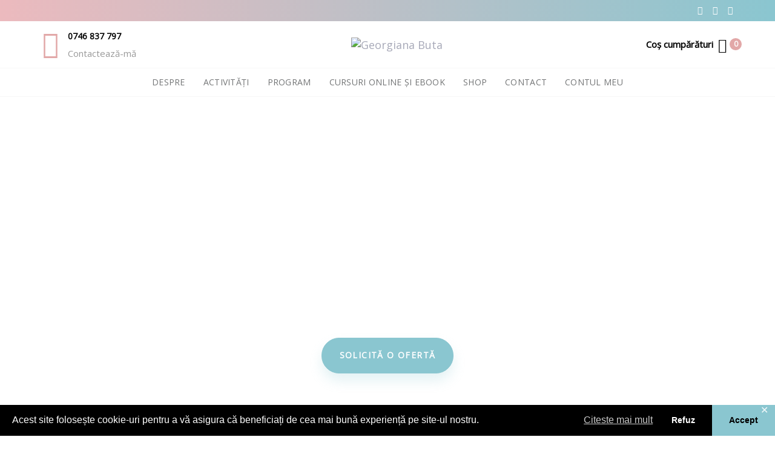

--- FILE ---
content_type: text/html; charset=UTF-8
request_url: https://www.georgianabuta.ro/programe-corporate/
body_size: 31168
content:
<!DOCTYPE html>
<html lang="ro-RO">
<head >

	<meta charset="UTF-8">
	<meta name="viewport" content="width=device-width, initial-scale=1.0" />
	<meta http-equiv="X-UA-Compatible" content="IE=edge">
	<link rel="profile" href="http://gmpg.org/xfn/11">
	<meta name="mobile-web-app-capable" content="yes">
<meta name="apple-mobile-web-app-capable" content="yes">
<meta name="apple-mobile-web-app-title" content="Georgiana Buta - Celebrate Life. Honor your body.">
<link rel="pingback" href="https://www.georgianabuta.ro/xmlrpc.php" />
<title>Programe Corporate &#8211; Georgiana Buta</title>
<meta name='robots' content='max-image-preview:large' />
<script>window._wca = window._wca || [];</script>
<link rel='dns-prefetch' href='//stats.wp.com' />
<link rel='dns-prefetch' href='//www.googletagmanager.com' />
<link rel='dns-prefetch' href='//fonts.googleapis.com' />
<link rel='dns-prefetch' href='//i0.wp.com' />
<link rel='dns-prefetch' href='//c0.wp.com' />
<link rel="alternate" type="application/rss+xml" title="Georgiana Buta &raquo; Flux" href="https://www.georgianabuta.ro/feed/" />
<link rel="alternate" type="application/rss+xml" title="Georgiana Buta &raquo; Flux comentarii" href="https://www.georgianabuta.ro/comments/feed/" />
<script type="text/javascript">
/* <![CDATA[ */
window._wpemojiSettings = {"baseUrl":"https:\/\/s.w.org\/images\/core\/emoji\/14.0.0\/72x72\/","ext":".png","svgUrl":"https:\/\/s.w.org\/images\/core\/emoji\/14.0.0\/svg\/","svgExt":".svg","source":{"concatemoji":"https:\/\/www.georgianabuta.ro\/wp-includes\/js\/wp-emoji-release.min.js?ver=6.4.1"}};
/*! This file is auto-generated */
!function(i,n){var o,s,e;function c(e){try{var t={supportTests:e,timestamp:(new Date).valueOf()};sessionStorage.setItem(o,JSON.stringify(t))}catch(e){}}function p(e,t,n){e.clearRect(0,0,e.canvas.width,e.canvas.height),e.fillText(t,0,0);var t=new Uint32Array(e.getImageData(0,0,e.canvas.width,e.canvas.height).data),r=(e.clearRect(0,0,e.canvas.width,e.canvas.height),e.fillText(n,0,0),new Uint32Array(e.getImageData(0,0,e.canvas.width,e.canvas.height).data));return t.every(function(e,t){return e===r[t]})}function u(e,t,n){switch(t){case"flag":return n(e,"\ud83c\udff3\ufe0f\u200d\u26a7\ufe0f","\ud83c\udff3\ufe0f\u200b\u26a7\ufe0f")?!1:!n(e,"\ud83c\uddfa\ud83c\uddf3","\ud83c\uddfa\u200b\ud83c\uddf3")&&!n(e,"\ud83c\udff4\udb40\udc67\udb40\udc62\udb40\udc65\udb40\udc6e\udb40\udc67\udb40\udc7f","\ud83c\udff4\u200b\udb40\udc67\u200b\udb40\udc62\u200b\udb40\udc65\u200b\udb40\udc6e\u200b\udb40\udc67\u200b\udb40\udc7f");case"emoji":return!n(e,"\ud83e\udef1\ud83c\udffb\u200d\ud83e\udef2\ud83c\udfff","\ud83e\udef1\ud83c\udffb\u200b\ud83e\udef2\ud83c\udfff")}return!1}function f(e,t,n){var r="undefined"!=typeof WorkerGlobalScope&&self instanceof WorkerGlobalScope?new OffscreenCanvas(300,150):i.createElement("canvas"),a=r.getContext("2d",{willReadFrequently:!0}),o=(a.textBaseline="top",a.font="600 32px Arial",{});return e.forEach(function(e){o[e]=t(a,e,n)}),o}function t(e){var t=i.createElement("script");t.src=e,t.defer=!0,i.head.appendChild(t)}"undefined"!=typeof Promise&&(o="wpEmojiSettingsSupports",s=["flag","emoji"],n.supports={everything:!0,everythingExceptFlag:!0},e=new Promise(function(e){i.addEventListener("DOMContentLoaded",e,{once:!0})}),new Promise(function(t){var n=function(){try{var e=JSON.parse(sessionStorage.getItem(o));if("object"==typeof e&&"number"==typeof e.timestamp&&(new Date).valueOf()<e.timestamp+604800&&"object"==typeof e.supportTests)return e.supportTests}catch(e){}return null}();if(!n){if("undefined"!=typeof Worker&&"undefined"!=typeof OffscreenCanvas&&"undefined"!=typeof URL&&URL.createObjectURL&&"undefined"!=typeof Blob)try{var e="postMessage("+f.toString()+"("+[JSON.stringify(s),u.toString(),p.toString()].join(",")+"));",r=new Blob([e],{type:"text/javascript"}),a=new Worker(URL.createObjectURL(r),{name:"wpTestEmojiSupports"});return void(a.onmessage=function(e){c(n=e.data),a.terminate(),t(n)})}catch(e){}c(n=f(s,u,p))}t(n)}).then(function(e){for(var t in e)n.supports[t]=e[t],n.supports.everything=n.supports.everything&&n.supports[t],"flag"!==t&&(n.supports.everythingExceptFlag=n.supports.everythingExceptFlag&&n.supports[t]);n.supports.everythingExceptFlag=n.supports.everythingExceptFlag&&!n.supports.flag,n.DOMReady=!1,n.readyCallback=function(){n.DOMReady=!0}}).then(function(){return e}).then(function(){var e;n.supports.everything||(n.readyCallback(),(e=n.source||{}).concatemoji?t(e.concatemoji):e.wpemoji&&e.twemoji&&(t(e.twemoji),t(e.wpemoji)))}))}((window,document),window._wpemojiSettings);
/* ]]> */
</script>

<style id='wp-emoji-styles-inline-css' type='text/css'>

	img.wp-smiley, img.emoji {
		display: inline !important;
		border: none !important;
		box-shadow: none !important;
		height: 1em !important;
		width: 1em !important;
		margin: 0 0.07em !important;
		vertical-align: -0.1em !important;
		background: none !important;
		padding: 0 !important;
	}
</style>
<link rel='stylesheet' id='wp-block-library-css' href='https://c0.wp.com/c/6.4.1/wp-includes/css/dist/block-library/style.min.css' type='text/css' media='all' />
<style id='wp-block-library-inline-css' type='text/css'>
.has-text-align-justify{text-align:justify;}
</style>
<style id='wp-block-library-theme-inline-css' type='text/css'>
.wp-block-audio figcaption{color:#555;font-size:13px;text-align:center}.is-dark-theme .wp-block-audio figcaption{color:hsla(0,0%,100%,.65)}.wp-block-audio{margin:0 0 1em}.wp-block-code{border:1px solid #ccc;border-radius:4px;font-family:Menlo,Consolas,monaco,monospace;padding:.8em 1em}.wp-block-embed figcaption{color:#555;font-size:13px;text-align:center}.is-dark-theme .wp-block-embed figcaption{color:hsla(0,0%,100%,.65)}.wp-block-embed{margin:0 0 1em}.blocks-gallery-caption{color:#555;font-size:13px;text-align:center}.is-dark-theme .blocks-gallery-caption{color:hsla(0,0%,100%,.65)}.wp-block-image figcaption{color:#555;font-size:13px;text-align:center}.is-dark-theme .wp-block-image figcaption{color:hsla(0,0%,100%,.65)}.wp-block-image{margin:0 0 1em}.wp-block-pullquote{border-bottom:4px solid;border-top:4px solid;color:currentColor;margin-bottom:1.75em}.wp-block-pullquote cite,.wp-block-pullquote footer,.wp-block-pullquote__citation{color:currentColor;font-size:.8125em;font-style:normal;text-transform:uppercase}.wp-block-quote{border-left:.25em solid;margin:0 0 1.75em;padding-left:1em}.wp-block-quote cite,.wp-block-quote footer{color:currentColor;font-size:.8125em;font-style:normal;position:relative}.wp-block-quote.has-text-align-right{border-left:none;border-right:.25em solid;padding-left:0;padding-right:1em}.wp-block-quote.has-text-align-center{border:none;padding-left:0}.wp-block-quote.is-large,.wp-block-quote.is-style-large,.wp-block-quote.is-style-plain{border:none}.wp-block-search .wp-block-search__label{font-weight:700}.wp-block-search__button{border:1px solid #ccc;padding:.375em .625em}:where(.wp-block-group.has-background){padding:1.25em 2.375em}.wp-block-separator.has-css-opacity{opacity:.4}.wp-block-separator{border:none;border-bottom:2px solid;margin-left:auto;margin-right:auto}.wp-block-separator.has-alpha-channel-opacity{opacity:1}.wp-block-separator:not(.is-style-wide):not(.is-style-dots){width:100px}.wp-block-separator.has-background:not(.is-style-dots){border-bottom:none;height:1px}.wp-block-separator.has-background:not(.is-style-wide):not(.is-style-dots){height:2px}.wp-block-table{margin:0 0 1em}.wp-block-table td,.wp-block-table th{word-break:normal}.wp-block-table figcaption{color:#555;font-size:13px;text-align:center}.is-dark-theme .wp-block-table figcaption{color:hsla(0,0%,100%,.65)}.wp-block-video figcaption{color:#555;font-size:13px;text-align:center}.is-dark-theme .wp-block-video figcaption{color:hsla(0,0%,100%,.65)}.wp-block-video{margin:0 0 1em}.wp-block-template-part.has-background{margin-bottom:0;margin-top:0;padding:1.25em 2.375em}
</style>
<style id='ce4wp-subscribe-style-inline-css' type='text/css'>
.wp-block-ce4wp-subscribe{max-width:840px;margin:0 auto}.wp-block-ce4wp-subscribe .title{margin-bottom:0}.wp-block-ce4wp-subscribe .subTitle{margin-top:0;font-size:0.8em}.wp-block-ce4wp-subscribe .disclaimer{margin-top:5px;font-size:0.8em}.wp-block-ce4wp-subscribe .disclaimer .disclaimer-label{margin-left:10px}.wp-block-ce4wp-subscribe .inputBlock{width:100%;margin-bottom:10px}.wp-block-ce4wp-subscribe .inputBlock input{width:100%}.wp-block-ce4wp-subscribe .inputBlock label{display:inline-block}.wp-block-ce4wp-subscribe .submit-button{margin-top:25px;display:block}.wp-block-ce4wp-subscribe .required-text{display:inline-block;margin:0;padding:0;margin-left:0.3em}.wp-block-ce4wp-subscribe .onSubmission{height:0;max-width:840px;margin:0 auto}.wp-block-ce4wp-subscribe .firstNameSummary .lastNameSummary{text-transform:capitalize}.wp-block-ce4wp-subscribe .ce4wp-inline-notification{display:flex;flex-direction:row;align-items:center;padding:13px 10px;width:100%;height:40px;border-style:solid;border-color:orange;border-width:1px;border-left-width:4px;border-radius:3px;background:rgba(255,133,15,0.1);flex:none;order:0;flex-grow:1;margin:0px 0px}.wp-block-ce4wp-subscribe .ce4wp-inline-warning-text{font-style:normal;font-weight:normal;font-size:16px;line-height:20px;display:flex;align-items:center;color:#571600;margin-left:9px}.wp-block-ce4wp-subscribe .ce4wp-inline-warning-icon{color:orange}.wp-block-ce4wp-subscribe .ce4wp-inline-warning-arrow{color:#571600;margin-left:auto}.wp-block-ce4wp-subscribe .ce4wp-banner-clickable{cursor:pointer}.ce4wp-link{cursor:pointer}

.no-flex{display:block}.sub-header{margin-bottom:1em}


</style>
<link rel='stylesheet' id='mediaelement-css' href='https://c0.wp.com/c/6.4.1/wp-includes/js/mediaelement/mediaelementplayer-legacy.min.css' type='text/css' media='all' />
<link rel='stylesheet' id='wp-mediaelement-css' href='https://c0.wp.com/c/6.4.1/wp-includes/js/mediaelement/wp-mediaelement.min.css' type='text/css' media='all' />
<style id='classic-theme-styles-inline-css' type='text/css'>
/*! This file is auto-generated */
.wp-block-button__link{color:#fff;background-color:#32373c;border-radius:9999px;box-shadow:none;text-decoration:none;padding:calc(.667em + 2px) calc(1.333em + 2px);font-size:1.125em}.wp-block-file__button{background:#32373c;color:#fff;text-decoration:none}
</style>
<style id='global-styles-inline-css' type='text/css'>
body{--wp--preset--color--black: #000000;--wp--preset--color--cyan-bluish-gray: #abb8c3;--wp--preset--color--white: #ffffff;--wp--preset--color--pale-pink: #f78da7;--wp--preset--color--vivid-red: #cf2e2e;--wp--preset--color--luminous-vivid-orange: #ff6900;--wp--preset--color--luminous-vivid-amber: #fcb900;--wp--preset--color--light-green-cyan: #7bdcb5;--wp--preset--color--vivid-green-cyan: #00d084;--wp--preset--color--pale-cyan-blue: #8ed1fc;--wp--preset--color--vivid-cyan-blue: #0693e3;--wp--preset--color--vivid-purple: #9b51e0;--wp--preset--gradient--vivid-cyan-blue-to-vivid-purple: linear-gradient(135deg,rgba(6,147,227,1) 0%,rgb(155,81,224) 100%);--wp--preset--gradient--light-green-cyan-to-vivid-green-cyan: linear-gradient(135deg,rgb(122,220,180) 0%,rgb(0,208,130) 100%);--wp--preset--gradient--luminous-vivid-amber-to-luminous-vivid-orange: linear-gradient(135deg,rgba(252,185,0,1) 0%,rgba(255,105,0,1) 100%);--wp--preset--gradient--luminous-vivid-orange-to-vivid-red: linear-gradient(135deg,rgba(255,105,0,1) 0%,rgb(207,46,46) 100%);--wp--preset--gradient--very-light-gray-to-cyan-bluish-gray: linear-gradient(135deg,rgb(238,238,238) 0%,rgb(169,184,195) 100%);--wp--preset--gradient--cool-to-warm-spectrum: linear-gradient(135deg,rgb(74,234,220) 0%,rgb(151,120,209) 20%,rgb(207,42,186) 40%,rgb(238,44,130) 60%,rgb(251,105,98) 80%,rgb(254,248,76) 100%);--wp--preset--gradient--blush-light-purple: linear-gradient(135deg,rgb(255,206,236) 0%,rgb(152,150,240) 100%);--wp--preset--gradient--blush-bordeaux: linear-gradient(135deg,rgb(254,205,165) 0%,rgb(254,45,45) 50%,rgb(107,0,62) 100%);--wp--preset--gradient--luminous-dusk: linear-gradient(135deg,rgb(255,203,112) 0%,rgb(199,81,192) 50%,rgb(65,88,208) 100%);--wp--preset--gradient--pale-ocean: linear-gradient(135deg,rgb(255,245,203) 0%,rgb(182,227,212) 50%,rgb(51,167,181) 100%);--wp--preset--gradient--electric-grass: linear-gradient(135deg,rgb(202,248,128) 0%,rgb(113,206,126) 100%);--wp--preset--gradient--midnight: linear-gradient(135deg,rgb(2,3,129) 0%,rgb(40,116,252) 100%);--wp--preset--font-size--small: 13px;--wp--preset--font-size--medium: 20px;--wp--preset--font-size--large: 36px;--wp--preset--font-size--x-large: 42px;--wp--preset--spacing--20: 0.44rem;--wp--preset--spacing--30: 0.67rem;--wp--preset--spacing--40: 1rem;--wp--preset--spacing--50: 1.5rem;--wp--preset--spacing--60: 2.25rem;--wp--preset--spacing--70: 3.38rem;--wp--preset--spacing--80: 5.06rem;--wp--preset--shadow--natural: 6px 6px 9px rgba(0, 0, 0, 0.2);--wp--preset--shadow--deep: 12px 12px 50px rgba(0, 0, 0, 0.4);--wp--preset--shadow--sharp: 6px 6px 0px rgba(0, 0, 0, 0.2);--wp--preset--shadow--outlined: 6px 6px 0px -3px rgba(255, 255, 255, 1), 6px 6px rgba(0, 0, 0, 1);--wp--preset--shadow--crisp: 6px 6px 0px rgba(0, 0, 0, 1);}:where(.is-layout-flex){gap: 0.5em;}:where(.is-layout-grid){gap: 0.5em;}body .is-layout-flow > .alignleft{float: left;margin-inline-start: 0;margin-inline-end: 2em;}body .is-layout-flow > .alignright{float: right;margin-inline-start: 2em;margin-inline-end: 0;}body .is-layout-flow > .aligncenter{margin-left: auto !important;margin-right: auto !important;}body .is-layout-constrained > .alignleft{float: left;margin-inline-start: 0;margin-inline-end: 2em;}body .is-layout-constrained > .alignright{float: right;margin-inline-start: 2em;margin-inline-end: 0;}body .is-layout-constrained > .aligncenter{margin-left: auto !important;margin-right: auto !important;}body .is-layout-constrained > :where(:not(.alignleft):not(.alignright):not(.alignfull)){max-width: var(--wp--style--global--content-size);margin-left: auto !important;margin-right: auto !important;}body .is-layout-constrained > .alignwide{max-width: var(--wp--style--global--wide-size);}body .is-layout-flex{display: flex;}body .is-layout-flex{flex-wrap: wrap;align-items: center;}body .is-layout-flex > *{margin: 0;}body .is-layout-grid{display: grid;}body .is-layout-grid > *{margin: 0;}:where(.wp-block-columns.is-layout-flex){gap: 2em;}:where(.wp-block-columns.is-layout-grid){gap: 2em;}:where(.wp-block-post-template.is-layout-flex){gap: 1.25em;}:where(.wp-block-post-template.is-layout-grid){gap: 1.25em;}.has-black-color{color: var(--wp--preset--color--black) !important;}.has-cyan-bluish-gray-color{color: var(--wp--preset--color--cyan-bluish-gray) !important;}.has-white-color{color: var(--wp--preset--color--white) !important;}.has-pale-pink-color{color: var(--wp--preset--color--pale-pink) !important;}.has-vivid-red-color{color: var(--wp--preset--color--vivid-red) !important;}.has-luminous-vivid-orange-color{color: var(--wp--preset--color--luminous-vivid-orange) !important;}.has-luminous-vivid-amber-color{color: var(--wp--preset--color--luminous-vivid-amber) !important;}.has-light-green-cyan-color{color: var(--wp--preset--color--light-green-cyan) !important;}.has-vivid-green-cyan-color{color: var(--wp--preset--color--vivid-green-cyan) !important;}.has-pale-cyan-blue-color{color: var(--wp--preset--color--pale-cyan-blue) !important;}.has-vivid-cyan-blue-color{color: var(--wp--preset--color--vivid-cyan-blue) !important;}.has-vivid-purple-color{color: var(--wp--preset--color--vivid-purple) !important;}.has-black-background-color{background-color: var(--wp--preset--color--black) !important;}.has-cyan-bluish-gray-background-color{background-color: var(--wp--preset--color--cyan-bluish-gray) !important;}.has-white-background-color{background-color: var(--wp--preset--color--white) !important;}.has-pale-pink-background-color{background-color: var(--wp--preset--color--pale-pink) !important;}.has-vivid-red-background-color{background-color: var(--wp--preset--color--vivid-red) !important;}.has-luminous-vivid-orange-background-color{background-color: var(--wp--preset--color--luminous-vivid-orange) !important;}.has-luminous-vivid-amber-background-color{background-color: var(--wp--preset--color--luminous-vivid-amber) !important;}.has-light-green-cyan-background-color{background-color: var(--wp--preset--color--light-green-cyan) !important;}.has-vivid-green-cyan-background-color{background-color: var(--wp--preset--color--vivid-green-cyan) !important;}.has-pale-cyan-blue-background-color{background-color: var(--wp--preset--color--pale-cyan-blue) !important;}.has-vivid-cyan-blue-background-color{background-color: var(--wp--preset--color--vivid-cyan-blue) !important;}.has-vivid-purple-background-color{background-color: var(--wp--preset--color--vivid-purple) !important;}.has-black-border-color{border-color: var(--wp--preset--color--black) !important;}.has-cyan-bluish-gray-border-color{border-color: var(--wp--preset--color--cyan-bluish-gray) !important;}.has-white-border-color{border-color: var(--wp--preset--color--white) !important;}.has-pale-pink-border-color{border-color: var(--wp--preset--color--pale-pink) !important;}.has-vivid-red-border-color{border-color: var(--wp--preset--color--vivid-red) !important;}.has-luminous-vivid-orange-border-color{border-color: var(--wp--preset--color--luminous-vivid-orange) !important;}.has-luminous-vivid-amber-border-color{border-color: var(--wp--preset--color--luminous-vivid-amber) !important;}.has-light-green-cyan-border-color{border-color: var(--wp--preset--color--light-green-cyan) !important;}.has-vivid-green-cyan-border-color{border-color: var(--wp--preset--color--vivid-green-cyan) !important;}.has-pale-cyan-blue-border-color{border-color: var(--wp--preset--color--pale-cyan-blue) !important;}.has-vivid-cyan-blue-border-color{border-color: var(--wp--preset--color--vivid-cyan-blue) !important;}.has-vivid-purple-border-color{border-color: var(--wp--preset--color--vivid-purple) !important;}.has-vivid-cyan-blue-to-vivid-purple-gradient-background{background: var(--wp--preset--gradient--vivid-cyan-blue-to-vivid-purple) !important;}.has-light-green-cyan-to-vivid-green-cyan-gradient-background{background: var(--wp--preset--gradient--light-green-cyan-to-vivid-green-cyan) !important;}.has-luminous-vivid-amber-to-luminous-vivid-orange-gradient-background{background: var(--wp--preset--gradient--luminous-vivid-amber-to-luminous-vivid-orange) !important;}.has-luminous-vivid-orange-to-vivid-red-gradient-background{background: var(--wp--preset--gradient--luminous-vivid-orange-to-vivid-red) !important;}.has-very-light-gray-to-cyan-bluish-gray-gradient-background{background: var(--wp--preset--gradient--very-light-gray-to-cyan-bluish-gray) !important;}.has-cool-to-warm-spectrum-gradient-background{background: var(--wp--preset--gradient--cool-to-warm-spectrum) !important;}.has-blush-light-purple-gradient-background{background: var(--wp--preset--gradient--blush-light-purple) !important;}.has-blush-bordeaux-gradient-background{background: var(--wp--preset--gradient--blush-bordeaux) !important;}.has-luminous-dusk-gradient-background{background: var(--wp--preset--gradient--luminous-dusk) !important;}.has-pale-ocean-gradient-background{background: var(--wp--preset--gradient--pale-ocean) !important;}.has-electric-grass-gradient-background{background: var(--wp--preset--gradient--electric-grass) !important;}.has-midnight-gradient-background{background: var(--wp--preset--gradient--midnight) !important;}.has-small-font-size{font-size: var(--wp--preset--font-size--small) !important;}.has-medium-font-size{font-size: var(--wp--preset--font-size--medium) !important;}.has-large-font-size{font-size: var(--wp--preset--font-size--large) !important;}.has-x-large-font-size{font-size: var(--wp--preset--font-size--x-large) !important;}
.wp-block-navigation a:where(:not(.wp-element-button)){color: inherit;}
:where(.wp-block-post-template.is-layout-flex){gap: 1.25em;}:where(.wp-block-post-template.is-layout-grid){gap: 1.25em;}
:where(.wp-block-columns.is-layout-flex){gap: 2em;}:where(.wp-block-columns.is-layout-grid){gap: 2em;}
.wp-block-pullquote{font-size: 1.5em;line-height: 1.6;}
</style>
<link rel='stylesheet' id='contact-form-7-css' href='https://www.georgianabuta.ro/wp-content/plugins/contact-form-7/includes/css/styles.css?ver=5.9.8' type='text/css' media='all' />
<link rel='stylesheet' id='gdpr-framework-cookieconsent-css-css' href='https://www.georgianabuta.ro/wp-content/plugins/gdpr-framework/assets/cookieconsent.min.css?ver=6.4.1' type='text/css' media='all' />
<link rel='stylesheet' id='rs-plugin-settings-css' href='https://www.georgianabuta.ro/wp-content/plugins/revslider/public/assets/css/rs6.css?ver=6.2.22' type='text/css' media='all' />
<style id='rs-plugin-settings-inline-css' type='text/css'>
#rs-demo-id {}
</style>
<link rel='stylesheet' id='timetable_sf_style-css' href='https://www.georgianabuta.ro/wp-content/plugins/timetable/style/superfish.css?ver=6.4.1' type='text/css' media='all' />
<link rel='stylesheet' id='timetable_gtip2_style-css' href='https://www.georgianabuta.ro/wp-content/plugins/timetable/style/jquery.qtip.css?ver=6.4.1' type='text/css' media='all' />
<link rel='stylesheet' id='timetable_style-css' href='https://www.georgianabuta.ro/wp-content/plugins/timetable/style/style.css?ver=6.4.1' type='text/css' media='all' />
<link rel='stylesheet' id='timetable_event_template-css' href='https://www.georgianabuta.ro/wp-content/plugins/timetable/style/event_template.css?ver=6.4.1' type='text/css' media='all' />
<link rel='stylesheet' id='timetable_responsive_style-css' href='https://www.georgianabuta.ro/wp-content/plugins/timetable/style/responsive.css?ver=6.4.1' type='text/css' media='all' />
<link rel='stylesheet' id='timetable_font_lato-css' href='//fonts.googleapis.com/css?family=Lato%3A400%2C700&#038;ver=6.4.1' type='text/css' media='all' />
<link rel='stylesheet' id='dashicons-css' href='https://c0.wp.com/c/6.4.1/wp-includes/css/dashicons.min.css' type='text/css' media='all' />
<link rel='stylesheet' id='to-top-css' href='https://www.georgianabuta.ro/wp-content/plugins/to-top/public/css/to-top-public.css?ver=2.5.2' type='text/css' media='all' />
<link rel='stylesheet' id='woocommerce-layout-css' href='https://c0.wp.com/p/woocommerce/8.2.2/assets/css/woocommerce-layout.css' type='text/css' media='all' />
<style id='woocommerce-layout-inline-css' type='text/css'>

	.infinite-scroll .woocommerce-pagination {
		display: none;
	}
</style>
<link rel='stylesheet' id='woocommerce-smallscreen-css' href='https://c0.wp.com/p/woocommerce/8.2.2/assets/css/woocommerce-smallscreen.css' type='text/css' media='only screen and (max-width: 768px)' />
<link rel='stylesheet' id='woocommerce-general-css' href='https://c0.wp.com/p/woocommerce/8.2.2/assets/css/woocommerce.css' type='text/css' media='all' />
<style id='woocommerce-inline-inline-css' type='text/css'>
.woocommerce form .form-row .required { visibility: visible; }
</style>
<link rel='stylesheet' id='learndash_quiz_front_css-css' href='//www.georgianabuta.ro/wp-content/plugins/sfwd-lms/themes/legacy/templates/learndash_quiz_front.min.css?ver=4.9.0.1' type='text/css' media='all' />
<link rel='stylesheet' id='learndash_style-css' href='//www.georgianabuta.ro/wp-content/plugins/sfwd-lms/assets/css/style.min.css?ver=4.9.0.1' type='text/css' media='all' />
<link rel='stylesheet' id='sfwd_front_css-css' href='//www.georgianabuta.ro/wp-content/plugins/sfwd-lms/assets/css/front.min.css?ver=4.9.0.1' type='text/css' media='all' />
<link rel='stylesheet' id='jquery-dropdown-css-css' href='//www.georgianabuta.ro/wp-content/plugins/sfwd-lms/assets/css/jquery.dropdown.min.css?ver=4.9.0.1' type='text/css' media='all' />
<link rel='stylesheet' id='learndash_pager_css-css' href='//www.georgianabuta.ro/wp-content/plugins/sfwd-lms/themes/legacy/templates/learndash_pager.min.css?ver=4.9.0.1' type='text/css' media='all' />
<link rel='stylesheet' id='learndash_template_style_css-css' href='//www.georgianabuta.ro/wp-content/plugins/sfwd-lms/themes/legacy/templates/learndash_template_style.min.css?ver=4.9.0.1' type='text/css' media='all' />
<link rel='stylesheet' id='learndash_lesson_video-css' href='//www.georgianabuta.ro/wp-content/plugins/sfwd-lms/themes/legacy/templates/learndash_lesson_video.min.css?ver=4.9.0.1' type='text/css' media='all' />
<link rel='stylesheet' id='js_composer_front-css' href='https://www.georgianabuta.ro/wp-content/plugins/js_composer/assets/css/js_composer.min.css?ver=6.5.0' type='text/css' media='all' />
<link rel='stylesheet' id='ave-core-css' href='https://www.georgianabuta.ro/wp-content/plugins/ave-core/assets/css/ave-core.min.css?ver=6.4.1' type='text/css' media='all' />
<link rel='stylesheet' id='liquid-icons-css' href='https://www.georgianabuta.ro/wp-content/themes/ave/assets/vendors/liquid-icon/liquid-icon.min.css' type='text/css' media='all' />
<link rel='stylesheet' id='font-awesome-css' href='https://www.georgianabuta.ro/wp-content/themes/ave/assets/vendors/font-awesome/css/font-awesome.min.css' type='text/css' media='all' />
<link rel='stylesheet' id='bootstrap-css' href='https://www.georgianabuta.ro/wp-content/themes/ave/assets/vendors/bootstrap/css/bootstrap.min.css' type='text/css' media='all' />
<link rel='stylesheet' id='jquery-ui-css' href='https://www.georgianabuta.ro/wp-content/themes/ave/assets/vendors/jquery-ui/jquery-ui.css' type='text/css' media='all' />
<link rel='stylesheet' id='fresco-css' href='https://www.georgianabuta.ro/wp-content/themes/ave/assets/vendors/fresco/css/fresco.css' type='text/css' media='all' />
<link rel='stylesheet' id='lity-css' href='https://www.georgianabuta.ro/wp-content/themes/ave/assets/vendors/lity/lity.min.css' type='text/css' media='all' />
<link rel='stylesheet' id='liquid-base-css' href='https://www.georgianabuta.ro/wp-content/themes/ave/style.css' type='text/css' media='all' />
<link rel='stylesheet' id='liquid-theme-css' href='https://www.georgianabuta.ro/wp-content/themes/ave/assets/css/theme.min.css' type='text/css' media='all' />
<link rel='stylesheet' id='flickity-css' href='https://www.georgianabuta.ro/wp-content/themes/ave/assets/vendors/flickity/flickity.min.css' type='text/css' media='all' />
<link rel='stylesheet' id='theme-shop-css' href='https://www.georgianabuta.ro/wp-content/themes/ave/assets/css/theme-shop.min.css' type='text/css' media='all' />
<link rel='stylesheet' id='le-schedule-table-css' href='https://www.georgianabuta.ro/wp-content/plugins/liquid-events/assets/css/liquid-events-table.min.css?ver=6.4.1' type='text/css' media='all' />
<link rel='stylesheet' id='child-one-style-css' href='https://www.georgianabuta.ro/wp-content/themes/ave-child/style.css?ver=6.4.1' type='text/css' media='all' />
<link rel='stylesheet' id='redux-google-fonts-liquid_one_opt-css' href='https://fonts.googleapis.com/css?family=Open+Sans%3A400%7CPoppins%3A400%7CPrata%3A400&#038;subset=latin&#038;ver=6.4.1' type='text/css' media='all' />
<link rel='stylesheet' id='liquid-dynamic-css-css' href='//www.georgianabuta.ro/wp-content/uploads/liquid-styles/liquid-css-13882.css?timestamp=1671123024&#038;ver=6.4.1' type='text/css' media='all' />
<link rel='stylesheet' id='liquid-generated-responsive-css' href='//www.georgianabuta.ro/wp-content/uploads/liquid-styles/liquid-responsive-100.css?timestamp=1613601962&#038;ver=6.4.1' type='text/css' media='all' />
<link rel='stylesheet' id='jetpack_css-css' href='https://c0.wp.com/p/jetpack/12.8.2/css/jetpack.css' type='text/css' media='all' />
<script type="text/javascript" src="https://c0.wp.com/c/6.4.1/wp-includes/js/jquery/jquery.min.js" id="jquery-core-js"></script>
<script type="text/javascript" src="https://c0.wp.com/c/6.4.1/wp-includes/js/jquery/jquery-migrate.min.js" id="jquery-migrate-js"></script>
<script type="text/javascript" src="https://c0.wp.com/c/6.4.1/wp-includes/js/dist/vendor/wp-polyfill-inert.min.js" id="wp-polyfill-inert-js"></script>
<script type="text/javascript" src="https://c0.wp.com/c/6.4.1/wp-includes/js/dist/vendor/regenerator-runtime.min.js" id="regenerator-runtime-js"></script>
<script type="text/javascript" src="https://c0.wp.com/c/6.4.1/wp-includes/js/dist/vendor/wp-polyfill.min.js" id="wp-polyfill-js"></script>
<script type="text/javascript" src="https://c0.wp.com/c/6.4.1/wp-includes/js/dist/hooks.min.js" id="wp-hooks-js"></script>
<script type="text/javascript" src="https://stats.wp.com/w.js?ver=202545" id="woo-tracks-js"></script>
<script type="text/javascript" src="https://www.georgianabuta.ro/wp-content/plugins/gdpr-framework/assets/cookieconsent.min.js?ver=6.4.1" id="gdpr-framework-cookieconsent-min-js-js"></script>
<script type="text/javascript" src="https://www.georgianabuta.ro/wp-content/plugins/revslider/public/assets/js/rbtools.min.js?ver=6.2.22" id="tp-tools-js"></script>
<script type="text/javascript" src="https://www.georgianabuta.ro/wp-content/plugins/revslider/public/assets/js/rs6.min.js?ver=6.2.22" id="revmin-js"></script>
<script type="text/javascript" id="smartbill-woocommerce-js-extra">
/* <![CDATA[ */
var smartbill_billing = {"billing":""};
/* ]]> */
</script>
<script type="text/javascript" src="https://www.georgianabuta.ro/wp-content/plugins/smartbill-facturare-si-gestiune/public/js/smartbill-woocommerce-public.js?ver=1.0.0" id="smartbill-woocommerce-js"></script>
<script type="text/javascript" id="to-top-js-extra">
/* <![CDATA[ */
var to_top_options = {"scroll_offset":"100","icon_opacity":"70","style":"icon","icon_type":"dashicons-arrow-up-alt2","icon_color":"#ffffff","icon_bg_color":"#8ac6d0","icon_size":"32","border_radius":"5","image":"https:\/\/www.georgianabuta.ro\/wp-content\/plugins\/to-top\/admin\/images\/default.png","image_width":"65","image_alt":"","location":"bottom-right","margin_x":"20","margin_y":"20","show_on_admin":"0","enable_autohide":"0","autohide_time":"2","enable_hide_small_device":"0","small_device_max_width":"640","reset":"0"};
/* ]]> */
</script>
<script async type="text/javascript" src="https://www.georgianabuta.ro/wp-content/plugins/to-top/public/js/to-top-public.js?ver=2.5.2" id="to-top-js"></script>
<script type="text/javascript" src="https://c0.wp.com/p/woocommerce/8.2.2/assets/js/jquery-blockui/jquery.blockUI.min.js" id="jquery-blockui-js"></script>
<script type="text/javascript" id="wc-add-to-cart-js-extra">
/* <![CDATA[ */
var wc_add_to_cart_params = {"ajax_url":"\/wp-admin\/admin-ajax.php","wc_ajax_url":"\/?wc-ajax=%%endpoint%%","i18n_view_cart":"Vezi co\u0219ul","cart_url":"https:\/\/www.georgianabuta.ro\/cart\/","is_cart":"","cart_redirect_after_add":"no"};
/* ]]> */
</script>
<script type="text/javascript" src="https://c0.wp.com/p/woocommerce/8.2.2/assets/js/frontend/add-to-cart.min.js" id="wc-add-to-cart-js"></script>
<script type="text/javascript" src="https://www.georgianabuta.ro/wp-content/plugins/js_composer/assets/js/vendors/woocommerce-add-to-cart.js?ver=6.5.0" id="vc_woocommerce-add-to-cart-js-js"></script>
<script type="text/javascript" id="kk-script-js-extra">
/* <![CDATA[ */
var fetchCartItems = {"ajax_url":"https:\/\/www.georgianabuta.ro\/wp-admin\/admin-ajax.php","action":"kk_wc_fetchcartitems","nonce":"ae559efa31","currency":"RON"};
/* ]]> */
</script>
<script type="text/javascript" src="https://www.georgianabuta.ro/wp-content/plugins/kliken-marketing-for-google/assets/kk-script.js?ver=6.4.1" id="kk-script-js"></script>
<script defer type="text/javascript" src="https://stats.wp.com/s-202545.js" id="woocommerce-analytics-js"></script>
<script type="text/javascript" src="https://www.georgianabuta.ro/wp-content/themes/ave/assets/vendors/modernizr.min.js" id="modernizr-js"></script>
<script type="text/javascript" src="https://www.georgianabuta.ro/wp-content/themes/ave/assets/vendors/inline.js?ver=1.0" id="color-variable-js"></script>
<script type="text/javascript" id="color-variable-js-after">
/* <![CDATA[ */
function testCSSVariables(){var e="rgb(255, 198, 0)",o=document.createElement("span");o.style.setProperty("--color",e),o.style.setProperty("background","var(--color)"),document.body.appendChild(o);var r=getComputedStyle(o).backgroundColor===e;return document.body.removeChild(o),r};
/* ]]> */
</script>
<script type="text/javascript" src="https://www.georgianabuta.ro/wp-content/plugins/ave-core/shortcodes/blog/script.min.js?ver=6.4.1" id="ld_blog_script-js"></script>

<!-- Google Analytics snippet added by Site Kit -->
<script type="text/javascript" src="https://www.googletagmanager.com/gtag/js?id=UA-190690759-1" id="google_gtagjs-js" async></script>
<script type="text/javascript" id="google_gtagjs-js-after">
/* <![CDATA[ */
window.dataLayer = window.dataLayer || [];function gtag(){dataLayer.push(arguments);}
gtag('set', 'linker', {"domains":["www.georgianabuta.ro"]} );
gtag("js", new Date());
gtag("set", "developer_id.dZTNiMT", true);
gtag("config", "UA-190690759-1", {"anonymize_ip":true});
/* ]]> */
</script>

<!-- End Google Analytics snippet added by Site Kit -->
<link rel="https://api.w.org/" href="https://www.georgianabuta.ro/wp-json/" /><link rel="alternate" type="application/json" href="https://www.georgianabuta.ro/wp-json/wp/v2/pages/13882" /><link rel="EditURI" type="application/rsd+xml" title="RSD" href="https://www.georgianabuta.ro/xmlrpc.php?rsd" />
<meta name="generator" content="WordPress 6.4.1" />
<meta name="generator" content="WooCommerce 8.2.2" />
<link rel="canonical" href="https://www.georgianabuta.ro/programe-corporate/" />
<link rel='shortlink' href='https://www.georgianabuta.ro/?p=13882' />
<link rel="alternate" type="application/json+oembed" href="https://www.georgianabuta.ro/wp-json/oembed/1.0/embed?url=https%3A%2F%2Fwww.georgianabuta.ro%2Fprograme-corporate%2F" />
<link rel="alternate" type="text/xml+oembed" href="https://www.georgianabuta.ro/wp-json/oembed/1.0/embed?url=https%3A%2F%2Fwww.georgianabuta.ro%2Fprograme-corporate%2F&#038;format=xml" />
<meta name="generator" content="Site Kit by Google 1.113.0" /><!-- Tiktok Pixel Code -->
<script>
!function (w, d, t) {
  w.TiktokAnalyticsObject=t;var ttq=w[t]=w[t]||[];ttq.methods=["page","track","identify","instances","debug","on","off","once","ready","alias","group","enableCookie","disableCookie"],ttq.setAndDefer=function(t,e){t[e]=function(){t.push([e].concat(Array.prototype.slice.call(arguments,0)))}};for(var i=0;i<ttq.methods.length;i++)ttq.setAndDefer(ttq,ttq.methods[i]);ttq.instance=function(t){for(var e=ttq._i[t]||[],n=0;n<ttq.methods.length;n++)ttq.setAndDefer(e,ttq.methods[n]);return e},ttq.load=function(e,n){var i="https://analytics.tiktok.com/i18n/pixel/events.js";ttq._i=ttq._i||{},ttq._i[e]=[],ttq._i[e]._u=i,ttq._t=ttq._t||{},ttq._t[e]=+new Date,ttq._o=ttq._o||{},ttq._o[e]=n||{};var o=document.createElement("script");o.type="text/javascript",o.async=!0,o.src=i+"?sdkid="+e+"&lib="+t;var a=document.getElementsByTagName("script")[0];a.parentNode.insertBefore(o,a)};

  ttq.load('CFMUFABC77U6J4U0F9L0');
  ttq.page();
}(window, document, 'ttq');
</script>
<!-- End Tiktok Pixel Code -->

<!-- Meta Pixel Code -->
<script>
!function(f,b,e,v,n,t,s)
{if(f.fbq)return;n=f.fbq=function(){n.callMethod?
n.callMethod.apply(n,arguments):n.queue.push(arguments)};
if(!f._fbq)f._fbq=n;n.push=n;n.loaded=!0;n.version='2.0';
n.queue=[];t=b.createElement(e);t.async=!0;
t.src=v;s=b.getElementsByTagName(e)[0];
s.parentNode.insertBefore(t,s)}(window, document,'script',
'https://connect.facebook.net/en_US/fbevents.js');
fbq('init', '1525919920948096');
fbq('track', 'PageView');
</script>
<noscript><img alt="fb" height="1" width="1" style="display:none"
src="https://www.facebook.com/tr?id=1525919920948096&ev=PageView&noscript=1"
/></noscript>
<!-- End Meta Pixel Code -->
<meta name="facebook-domain-verification" content="mktn0zbqwvc32ob9x7ao43qu7bjzeh" />
	<style>img#wpstats{display:none}</style>
		
<script type="text/javascript">
	var _swaMa=["375496371"];"undefined"==typeof sw&&!function(e,s,a){function t(){for(;o[0]&&"loaded"==o[0][d];)i=o.shift(),i[w]=!c.parentNode.insertBefore(i,c)}for(var r,n,i,o=[],c=e.scripts[0],w="onreadystatechange",d="readyState";r=a.shift();)n=e.createElement(s),"async"in c?(n.async=!1,e.head.appendChild(n)):c[d]?(o.push(n),n[w]=t):e.write("<"+s+' src="'+r+'" defer></'+s+">"),n.src=r}(document,"script",["//analytics.sitewit.com/v3/"+_swaMa[0]+"/sw.js"]);
</script>
	<link rel="shortcut icon" href="https://www.georgianabuta.ro/wp-content/themes/ave/favicon.png" />
	<script type="text/javascript">
				window.liquidParams = {mobileNavBreakpoint:1199
				}	
			  </script>	<noscript><style>.woocommerce-product-gallery{ opacity: 1 !important; }</style></noscript>
	<style type="text/css">.recentcomments a{display:inline !important;padding:0 !important;margin:0 !important;}</style><meta name="generator" content="Powered by WPBakery Page Builder - drag and drop page builder for WordPress."/>
<meta name="generator" content="Powered by Slider Revolution 6.2.22 - responsive, Mobile-Friendly Slider Plugin for WordPress with comfortable drag and drop interface." />
<link rel="icon" href="https://www.georgianabuta.ro/wp-content/uploads/2021/02/cropped-georgiana-buta-favicon-32x32.png" sizes="32x32" />
<link rel="icon" href="https://www.georgianabuta.ro/wp-content/uploads/2021/02/cropped-georgiana-buta-favicon-192x192.png" sizes="192x192" />
<link rel="apple-touch-icon" href="https://www.georgianabuta.ro/wp-content/uploads/2021/02/cropped-georgiana-buta-favicon-180x180.png" />
<meta name="msapplication-TileImage" content="https://www.georgianabuta.ro/wp-content/uploads/2021/02/cropped-georgiana-buta-favicon-270x270.png" />
<script type="text/javascript">function setREVStartSize(e){
			//window.requestAnimationFrame(function() {				 
				window.RSIW = window.RSIW===undefined ? window.innerWidth : window.RSIW;	
				window.RSIH = window.RSIH===undefined ? window.innerHeight : window.RSIH;	
				try {								
					var pw = document.getElementById(e.c).parentNode.offsetWidth,
						newh;
					pw = pw===0 || isNaN(pw) ? window.RSIW : pw;
					e.tabw = e.tabw===undefined ? 0 : parseInt(e.tabw);
					e.thumbw = e.thumbw===undefined ? 0 : parseInt(e.thumbw);
					e.tabh = e.tabh===undefined ? 0 : parseInt(e.tabh);
					e.thumbh = e.thumbh===undefined ? 0 : parseInt(e.thumbh);
					e.tabhide = e.tabhide===undefined ? 0 : parseInt(e.tabhide);
					e.thumbhide = e.thumbhide===undefined ? 0 : parseInt(e.thumbhide);
					e.mh = e.mh===undefined || e.mh=="" || e.mh==="auto" ? 0 : parseInt(e.mh,0);		
					if(e.layout==="fullscreen" || e.l==="fullscreen") 						
						newh = Math.max(e.mh,window.RSIH);					
					else{					
						e.gw = Array.isArray(e.gw) ? e.gw : [e.gw];
						for (var i in e.rl) if (e.gw[i]===undefined || e.gw[i]===0) e.gw[i] = e.gw[i-1];					
						e.gh = e.el===undefined || e.el==="" || (Array.isArray(e.el) && e.el.length==0)? e.gh : e.el;
						e.gh = Array.isArray(e.gh) ? e.gh : [e.gh];
						for (var i in e.rl) if (e.gh[i]===undefined || e.gh[i]===0) e.gh[i] = e.gh[i-1];
											
						var nl = new Array(e.rl.length),
							ix = 0,						
							sl;					
						e.tabw = e.tabhide>=pw ? 0 : e.tabw;
						e.thumbw = e.thumbhide>=pw ? 0 : e.thumbw;
						e.tabh = e.tabhide>=pw ? 0 : e.tabh;
						e.thumbh = e.thumbhide>=pw ? 0 : e.thumbh;					
						for (var i in e.rl) nl[i] = e.rl[i]<window.RSIW ? 0 : e.rl[i];
						sl = nl[0];									
						for (var i in nl) if (sl>nl[i] && nl[i]>0) { sl = nl[i]; ix=i;}															
						var m = pw>(e.gw[ix]+e.tabw+e.thumbw) ? 1 : (pw-(e.tabw+e.thumbw)) / (e.gw[ix]);					
						newh =  (e.gh[ix] * m) + (e.tabh + e.thumbh);
					}				
					if(window.rs_init_css===undefined) window.rs_init_css = document.head.appendChild(document.createElement("style"));					
					document.getElementById(e.c).height = newh+"px";
					window.rs_init_css.innerHTML += "#"+e.c+"_wrapper { height: "+newh+"px }";				
				} catch(e){
					console.log("Failure at Presize of Slider:" + e)
				}					   
			//});
		  };</script>
		<style type="text/css" id="wp-custom-css">
			.single-sfwd-lessons .post-meta {
   display: none !important;
}

.single-sfwd-courses .post-meta {
   display: none !important;
}

.single-sfwd-topic .post-meta {
   display: none !important;
}

.ui-widget.ui-widget-content
{min-width: 130px; padding: 10px; min-height: 50px;}

h4{font-weight:500 !important;}
h6{font-weight:500 !important;}

.tt_tabs .ui-tabs-panel p{padding:0 !important;}

.tt_timetable .event{padding: 25px 20px !important;}

.tt_timetable .event a, .tt_timetable .event .event_header{font-size:16px !important;}

td{vertical-align:middle !important;}		</style>
		<!-- To Top Custom CSS --><style type='text/css'>#to_top_scrollup {background-color: #8ac6d0;opacity: 0.7;}</style><!-- Global site tag (gtag.js) - Google Analytics -->
<script async src="https://www.googletagmanager.com/gtag/js?id=G-46DGENK18W"></script>
<script>
  window.dataLayer = window.dataLayer || [];
  function gtag(){dataLayer.push(arguments);}
  gtag('js', new Date());

  gtag('config', 'G-46DGENK18W');
</script><script id="mcjs">!function(c,h,i,m,p){m=c.createElement(h),p=c.getElementsByTagName(h)[0],m.async=1,m.src=i,p.parentNode.insertBefore(m,p)}(document,"script","https://chimpstatic.com/mcjs-connected/js/users/22427da05390159276cd76249/e12d367dfeb82d2b8db7de080.js");</script><style type="text/css" data-type="vc_shortcodes-custom-css">.vc_custom_1613569987170{margin-bottom: 40px !important;padding-top: 50px !important;padding-bottom: 50px !important;background-image: url(https://www.georgianabuta.ro/wp-content/uploads/2021/02/corporate-yoga-georgiana-buta.jpg?id=14005) !important;background-position: center;background-repeat: no-repeat;background-size:cover;}.vc_custom_1612213920617{padding-top: 65px !important;padding-bottom: 85px !important;}.vc_custom_1612213920617{padding-top: 65px !important;padding-bottom: 85px !important;}.vc_custom_1527151802753{padding-top: 60px !important;padding-bottom: 60px !important;}.vc_custom_1614362737037{margin-top: 15px !important;}.vc_custom_1547992874053{margin-top: 15px !important;}.vc_custom_1613075281016{padding-right: 10% !important;padding-left: 10% !important;}</style><noscript><style> .wpb_animate_when_almost_visible { opacity: 1; }</style></noscript><style type="text/css" data-type="vc_custom-css">.secondarybar .iconbox h3 {
    font-family: inherit;
}</style><style type="text/css" data-type="vc_shortcodes-custom-css">.vc_custom_1547990301297{border-top-width: 1px !important;border-bottom-width: 1px !important;padding-right: 35px !important;padding-left: 35px !important;border-top-color: rgba(216,216,216,0.2) !important;border-top-style: solid !important;border-bottom-color: rgba(216,216,216,0.2) !important;border-bottom-style: solid !important;}.vc_custom_1613685234304{margin-top: 0px !important;margin-right: 0px !important;margin-bottom: 0px !important;margin-left: 0px !important;padding-top: 0px !important;padding-right: 0px !important;padding-bottom: 0px !important;padding-left: 0px !important;}.vc_custom_1527936961431{padding-right: 50px !important;}.vc_custom_1613664801610{padding-right: 3% !important;padding-left: 3% !important;}.vc_custom_1527936387055{border-left-width: 1px !important;padding-left: 50px !important;border-left-color: rgba(255,255,255,0.2) !important;border-left-style: solid !important;}</style><style type="text/css" data-type="vc_shortcodes-custom-css">.vc_custom_1613772759840{padding-top: 70px !important;padding-bottom: 0px !important;}.vc_custom_1613762077176{margin-top: 20px !important;margin-bottom: 0px !important;padding-bottom: 0px !important;}.vc_custom_1613772678386{margin-bottom: 0px !important;padding-bottom: 0px !important;}.vc_custom_1613761776770{margin-top: 10px !important;padding-left: 10px !important;}.vc_custom_1613762034463{padding-left: 10px !important;}.vc_custom_1613762077176{margin-top: 20px !important;margin-bottom: 0px !important;padding-bottom: 0px !important;}.vc_custom_1613773486807{padding-top: 10px !important;}</style>
</head>

<body class="page-template-default page page-id-13882 wp-embed-responsive theme-ave woocommerce-no-js site-wide-layout lazyload-enabled wpb-js-composer js-comp-ver-6.5.0 vc_responsive" dir="ltr" itemscope="itemscope" itemtype="http://schema.org/WebPage" data-mobile-nav-style="minimal" data-mobile-nav-scheme="light" data-mobile-nav-trigger-alignment="right" data-mobile-header-scheme="custom" data-mobile-secondary-bar="false" data-mobile-logo-alignment="default">

	<script type="text/javascript">
				(function() {
					if(!testCSSVariables()){var script=document.createElement("script"),body=document.querySelector("body");script.onreadystatechange = function () { if (this.readyState == 'complete' || this.readyState == 'loaded') { cssVars(); } };script.onload = function() { cssVars(); };script.src="assets/vendors/css-vars-ponyfill.min.js",body.insertBefore(script,body.lastChild);};
				}());
			</script><div><span class="screen-reader-text">Skip links</span><ul class="liquid-skip-link screen-reader-text"><li><a href="#primary" class="screen-reader-shortcut"> Skip to primary navigation</a></li><li><a href="#content" class="screen-reader-shortcut"> Skip to content</a></li></ul></div>

	<div id="wrap">

		<header class="header site-header main-header " id="header" itemscope="itemscope" itemtype="http://schema.org/WPHeader">
<div  class="secondarybar-wrap  " style="background:linear-gradient(90deg, #ecbabe 0%, rgb(138, 198, 208) 100%);">	<div class="container secondarybar-container">		<div class="secondarybar">			<div class="row secondarybar-row align-items-center"><div  class="col vc_col-sm-4  "><style>.ld_header_iconbox_691088b651ebb .iconbox-icon-container{color:rgb(255, 255, 255);font-size:18px;}.ld_header_iconbox_691088b651ebb h3{font-size:16px;font-weight:46;color:rgb(255, 255, 255);}</style><div class="header-module">
	<div class="iconbox iconbox-side iconbox-custom ld_header_iconbox_691088b651ebb" id="ld_header_iconbox_691088b651ebb">
								
		<div class="iconbox-icon-wrap"><span class="iconbox-icon-container"></span></div><!-- /.iconbox-icon-wrap -->										
	</div><!-- /.iconbox -->
</div></div><div  class="col vc_col-sm-4  "></div><div  class="col vc_col-sm-4   text-right"><style>.ld_header_social_icons_691088b651f51.social-icon a{color:rgb(255, 255, 255) !important;}.ld_header_social_icons_691088b651f51.social-icon li a:hover{color:rgba(255, 255, 255, 0.85) !important;}</style><div class="header-module">
		<ul class="social-icon social-icon-sm ld_header_social_icons_691088b651f51" id=ld_header_social_icons_691088b651f51>
	<li><a href="https://www.facebook.com/yogawithgeo" target="_blank" rel="nofollow"><i class="fa fa-facebook"></i></a></li><li><a href="https://www.instagram.com/georgiana_buta/" target="_blank" rel="nofollow"><i class="fa fa-instagram"></i></a></li><li><a href="https://www.youtube.com/channel/UCiPDcIFQBJRD56myvNTwADg?sub_confirmation=1" target="_blank" rel="nofollow"><i class="fa fa-youtube"></i></a></li>	</ul>
</div></div>			</div><!-- /.row secondarybar-row -->		</div><!-- /.secondarybar -->	</div><!-- /.container --></div><!-- /.secondarybar-wrap --><div  class="secondarybar-wrap  " >	<div class="container secondarybar-container">		<div class="secondarybar">			<div class="row secondarybar-row align-items-center"><div  class="col vc_col-sm-4  "><style>.ld_header_iconbox_691088b651ff9 h3{font-size:14px;font-weight:600;}</style><div class="header-module">
	<div class="iconbox iconbox-side iconbox-lg ld_header_iconbox_691088b651ff9" id="ld_header_iconbox_691088b651ff9">
								
		<div class="iconbox-icon-wrap"><span class="iconbox-icon-container"><i class="icon-et-phone"></i></span></div><!-- /.iconbox-icon-wrap -->					<div class="contents">
				<h3>0746 837 797</h3>		<p><span style="color: #999999"><a style="color: #999999" href="https://www.georgianabuta.ro/contact-rapid/"><span class="dia_suggestion w0">Contactează</span>-<span class="dia_suggestion w1">mă</span></a></span></p>
					</div>
				
	</div><!-- /.iconbox -->
</div></div><div  class="col vc_col-sm-4  "><style>.navbar-brand{padding-top:25px;padding-bottom:25px;}</style>
<div id="ld_header_image_691088b6520f1" class="navbar-header justify-content-lg-center ld_header_image_691088b6520f1">

	<a class="navbar-brand" href="https://www.georgianabuta.ro/" rel="home"><span class="navbar-brand-inner">    <img class="mobile-logo-default" src="https://www.georgianabuta.ro/wp-content/uploads/2021/02/logo-georgiana-buta-222px.png" alt="Georgiana Buta" srcset="https://www.georgianabuta.ro/wp-content/uploads/2021/02/logo-georgiana-buta-222px.png 2x" /><img class="logo-default" src="https://www.georgianabuta.ro/wp-content/uploads/2021/01/logo-georgiana-buta-150px.png" alt="Georgiana Buta" srcset="https://www.georgianabuta.ro/wp-content/uploads/2021/01/logo-georgiana-buta-retina.png 2x" /></span></a>	<button type="button" class="navbar-toggle collapsed nav-trigger style-mobile" data-toggle="collapse" data-target="#main-header-collapse" aria-expanded="false" data-changeclassnames='{ "html": "mobile-nav-activated overflow-hidden" }'>
				<span class="sr-only">Toggle navigation</span>
				<span class="bars">
					<span class="bar"></span>
					<span class="bar"></span>
					<span class="bar"></span>
				</span>
			</button>	
</div><!-- /.navbar-header --></div><div  class="col vc_col-sm-4 vc_custom_1613685234304  text-right">
<div class="header-module lqd-show-on-mobile ld-module-to-left  font-weight-semibold">

<div class="ld-module-cart ld-module-cart-offcanvas">
	
	<span class="ld-module-trigger collapsed" data-ld-toggle="true" data-toggle="collapse" data-target="#lqd-cart" aria-controls="lqd-cart" aria-expanded="false">
					<span class="ld-module-trigger-txt" >
				Coș cumpărături			</span><!-- /.ld-module-trigger-txt -->
						<span class="ld-module-trigger-icon" >
			<i class="icon-ecommerce_cart"></i>
		</span><!-- /.ld-module-trigger-icon --> 
				<span class="ld-module-trigger-count header-cart-fragments">0</span>	</span><!-- /.ld-module-trigger -->
	
	<div class="ld-module-dropdown collapse" id="lqd-cart" aria-expanded="false">
		<div class="ld-cart-contents">

			<div class="header-quickcart">
				<div class="ld-cart-head flex-wrap justify-content-between">
	<span class="ld-cart-head-txt">Cart <span class="ld-module-trigger-count color-primary">0</span></span>
	<span class="ld-module-trigger collapsed" data-ld-toggle="true" data-toggle="collapse" data-target="#lqd-cart-cloned" aria-controls="lqd-cart-cloned" aria-expanded="false">
		<span class="ld-module-trigger-icon">
			<i class="icon-md-close"></i>
		</span><!-- /.ld-module-trigger-icon --> 
	</span><!-- /.ld-module-trigger -->
</div><!-- /.ld-cart-head -->
<span class="item-count" style="display:none;">0</span>

<div class="ld-cart-products woocommerce-mini-cart cart_list product_list_widget">
	
	
		<div class="empty"><h3>No products in the cart.</h3></div>

		
</div><!-- /.ld-cart-products -->

			</div>
			
						
		</div><!-- /.ld-cart-contents -->
	</div><!-- /.ld-module-dropdown -->

</div><!-- /.module-cart --></div></div>			</div><!-- /.row secondarybar-row -->		</div><!-- /.secondarybar -->	</div><!-- /.container --></div><!-- /.secondarybar-wrap --><div  class="mainbar-wrap  vc_custom_1547990301297 " ><span class="megamenu-hover-bg"></span>	<div class="container-fluid mainbar-container">		<div class="mainbar">			<div class="row mainbar-row align-items-lg-stretch"><div class="navbar-header hidden-lg">
						<a class="navbar-brand" href="https://www.georgianabuta.ro/" rel="home"><span class="navbar-brand-inner"><img class="mobile-logo-default" src="https://www.georgianabuta.ro/wp-content/uploads/2021/02/logo-georgiana-buta-222px.png" alt="Georgiana Buta" srcset="https://www.georgianabuta.ro/wp-content/uploads/2021/02/logo-georgiana-buta-222px.png 2x" /></span></a>
						<button type="button" class="navbar-toggle collapsed nav-trigger style-mobile" data-toggle="collapse" data-target="#main-header-collapse" aria-expanded="false" data-changeclassnames='{ "html": "mobile-nav-activated overflow-hidden" }'>
				<span class="sr-only">Toggle navigation</span>
				<span class="bars">
					<span class="bar"></span>
					<span class="bar"></span>
					<span class="bar"></span>
				</span>
			</button></div><div  class="col-auto vc_col-sm-4 vc_custom_1527936961431 "></div><div  class="col vc_col-sm-4 vc_custom_1613664801610 "><div class="collapse navbar-collapse ld_header_collapsed_691088b6523bb" id="main-header-collapse">
	<style>.ld_header_menu_691088b652455.main-nav > li > a{font-size:14px;font-weight:300;letter-spacing:0.02em;color:rgb(114, 116, 117);text-transform:uppercase;}.ld_header_menu_691088b652455.main-nav > li > a:hover{color:rgb(236, 186, 190);}</style><ul id="primary-nav" class="main-nav ld_header_menu_691088b652455 nav align-items-lg-stretch justify-content-lg-center" data-submenu-options='{"toggleType":"fade","handler":"mouse-in-out"}' ><li id="menu-item-13261" class="menu-item menu-item-type-post_type menu-item-object-page menu-item-13261"><a href="https://www.georgianabuta.ro/despre/"><span class="link-icon"></span><span class="link-txt"><span class="link-ext"></span><span class="txt">Despre<span class="submenu-expander"> <i class="fa fa-angle-down"></i> </span></span></span></a></li>
<li id="menu-item-13260" class="menu-item menu-item-type-post_type menu-item-object-page current-menu-ancestor current-menu-parent current_page_parent current_page_ancestor menu-item-has-children menu-item-13260"><a href="https://www.georgianabuta.ro/activitati/"><span class="link-icon"></span><span class="link-txt"><span class="link-ext"></span><span class="txt">Activități<span class="submenu-expander"> <i class="fa fa-angle-down"></i> </span></span></span></a>
<ul class="nav-item-children">
	<li id="menu-item-13752" class="menu-item menu-item-type-post_type menu-item-object-page menu-item-13752"><a href="https://www.georgianabuta.ro/yoga/"><span class="link-icon"></span><span class="link-txt"><span class="link-ext"></span><span class="txt">Yoga<span class="submenu-expander"> <i class="fa fa-angle-down"></i> </span></span></span></a></li>
	<li id="menu-item-13681" class="menu-item menu-item-type-post_type menu-item-object-page menu-item-13681"><a href="https://www.georgianabuta.ro/functional-training/"><span class="link-icon"></span><span class="link-txt"><span class="link-ext"></span><span class="txt">Functional Training<span class="submenu-expander"> <i class="fa fa-angle-down"></i> </span></span></span></a></li>
	<li id="menu-item-13879" class="menu-item menu-item-type-post_type menu-item-object-page menu-item-13879"><a href="https://www.georgianabuta.ro/nutritie-personalizata/"><span class="link-icon"></span><span class="link-txt"><span class="link-ext"></span><span class="txt">Nutriție Personalizată<span class="submenu-expander"> <i class="fa fa-angle-down"></i> </span></span></span></a></li>
	<li id="menu-item-13884" class="menu-item menu-item-type-post_type menu-item-object-page current-menu-item page_item page-item-13882 current_page_item menu-item-13884"><a href="https://www.georgianabuta.ro/programe-corporate/" aria-current="page"><span class="link-icon"></span><span class="link-txt"><span class="link-ext"></span><span class="txt">Programe Corporate<span class="submenu-expander"> <i class="fa fa-angle-down"></i> </span></span></span></a></li>
	<li id="menu-item-14203" class="menu-item menu-item-type-post_type menu-item-object-page menu-item-14203"><a href="https://www.georgianabuta.ro/prenatal-postnatal-yoga/"><span class="link-icon"></span><span class="link-txt"><span class="link-ext"></span><span class="txt">Prenatal &#038; Postnatal Yoga<span class="submenu-expander"> <i class="fa fa-angle-down"></i> </span></span></span></a></li>
</ul>
</li>
<li id="menu-item-13501" class="menu-item menu-item-type-post_type menu-item-object-page menu-item-13501"><a href="https://www.georgianabuta.ro/program/"><span class="link-icon"></span><span class="link-txt"><span class="link-ext"></span><span class="txt">Program<span class="submenu-expander"> <i class="fa fa-angle-down"></i> </span></span></span></a></li>
<li id="menu-item-14723" class="menu-item menu-item-type-post_type menu-item-object-page menu-item-14723"><a href="https://www.georgianabuta.ro/cursuri-online/"><span class="link-icon"></span><span class="link-txt"><span class="link-ext"></span><span class="txt">Cursuri online și EBOOK<span class="submenu-expander"> <i class="fa fa-angle-down"></i> </span></span></span></a></li>
<li id="menu-item-14273" class="menu-item menu-item-type-post_type menu-item-object-page menu-item-14273"><a href="https://www.georgianabuta.ro/shop/"><span class="link-icon"></span><span class="link-txt"><span class="link-ext"></span><span class="txt">Shop<span class="submenu-expander"> <i class="fa fa-angle-down"></i> </span></span></span></a></li>
<li id="menu-item-13258" class="menu-item menu-item-type-post_type menu-item-object-page menu-item-13258"><a href="https://www.georgianabuta.ro/contact-rapid/"><span class="link-icon"></span><span class="link-txt"><span class="link-ext"></span><span class="txt">Contact<span class="submenu-expander"> <i class="fa fa-angle-down"></i> </span></span></span></a></li>
<li id="menu-item-14463" class="menu-item menu-item-type-post_type menu-item-object-page menu-item-14463"><a href="https://www.georgianabuta.ro/contul-meu/"><span class="link-icon"></span><span class="link-txt"><span class="link-ext"></span><span class="txt">Contul meu<span class="submenu-expander"> <i class="fa fa-angle-down"></i> </span></span></span></a></li>
</ul>
	
</div><!-- /.navbar-collapse --></div><div  class="col-auto vc_col-sm-4 vc_custom_1527936387055  text-right text-lg-right"></div>			</div><!-- /.row mainbar-row -->		</div><!-- /.mainbar -->	</div><!-- /.container --></div><!-- /.mainbar-wrap --></header>
		<main class="content" id="content">
			

	<p><style>@media (min-width: 768px) { .liquid-row-responsive-691088b655655 {margin-bottom:40px !important; padding-top:130px !important; padding-bottom:130px !important;  }  }   </style><section data-parallax="true" data-parallax-options='{"parallaxBG":true}' style="background-attachment:fixed;" data-bg-image="url" class="vc_row wpb_row vc_row-fluid vc_custom_1613569987170 row-contains-padding-top row-contains-padding-bottom liquid-row-responsive-691088b655655 liquid-row-shadowbox-691088b65566c vc_row-has-fill vc_row-has-bg"><div class="ld-container container"><div class="row ld-row"><div class="wpb_column vc_column_container vc_col-sm-12 vc_col-lg-offset-2 vc_col-lg-8 text-center liquid-column-691088b658fd1"><div class="vc_column-inner"><div class="wpb_wrapper "   ><div class="wpb_wrapper-inner"><style>.ld_fancy_heading_691088b659088 h6{font-size:20px;font-weight:700;letter-spacing:0.2em;color:rgb(255, 255, 255);}.ld_fancy_heading_691088b659088 .lqd-highlight-inner{height:0.275em;bottom:0px;}</style><div class="ld-fancy-heading ld_fancy_heading_691088b659088">
	<h6 class="lqd-highlight-underline lqd-highlight-grow-left" ><span class="ld-fh-txt"> Coeziune, performanță, sănătate</span></h6></div><div class="vc_empty_space"   style="height: 15px"><span class="vc_empty_space_inner"></span></div><style>.ld_fancy_heading_691088b6597ca h2{font-size:48px;line-height:1.3em;color:rgb(255, 255, 255);}.ld_fancy_heading_691088b6597ca .lqd-highlight-inner{height:0.275em;bottom:0px;}</style><div class="ld-fancy-heading ld_fancy_heading_691088b6597ca">
	<h2 class="lqd-highlight-underline lqd-highlight-grow-left" data-fittext="true" data-fittext-options='{"compressor":1,"maxFontSize":"currentFontSize","minFontSize":"22px"}'><span class="ld-fh-txt"> Experiențe personalizate pentru dezvoltarea echipei tale</span></h2></div><style>.ld_fancy_heading_691088b659ad9 p{font-size:20px;color:rgb(255, 255, 255);}@media (min-width: 992px) { .ld_fancy_heading_691088b659ad9 p {margin-right:22% !important; margin-left:22% !important;  }  } .ld_fancy_heading_691088b659ad9 .lqd-highlight-inner{height:0.275em;bottom:0px;}@media (min-width: 992px) { .ld_fancy_heading_691088b659ad9 p {margin-right:22% !important; margin-left:22% !important;  }  } </style><div class="ld-fancy-heading ld_fancy_heading_691088b659ad9">
	<p class="lqd-highlight-underline lqd-highlight-grow-left" ><span class="ld-fh-txt"> Sunt aici să te îndrum, să te ghidez.</span></p></div><style>.ld_button_691088b659c39.btn-icon-solid .btn-icon{background:rgb(138, 198, 208);}.ld_button_691088b659c39.btn-icon-circle.btn-icon-ripple .btn-icon:before{border-color:rgb(138, 198, 208);}.ld_button_691088b659c39{background-color:rgb(138, 198, 208);border-color:rgb(138, 198, 208);color:rgb(255, 255, 255);font-size:14px !important;font-weight:600 !important;box-shadow:0px 12px 20px 0px rgba(138,198,208,0.23);}.ld_button_691088b659c39 .btn-gradient-border defs stop:first-child{stop-color:rgb(138, 198, 208);}.ld_button_691088b659c39 .btn-gradient-border defs stop:last-child{stop-color:rgb(138, 198, 208);}.ld_button_691088b659c39:hover{box-shadow:0px 15px 30px 0px rgba(254,104,139,0.12);}</style><a href="https://www.georgianabuta.ro/contact-rapid/" title="Contact" class="btn btn-solid text-uppercase circle btn-bordered border-thin ld_button_691088b659c39 vc_custom_1614362737037">
	<span>
		
					<span class="btn-txt">Solicită o ofertă</span>
			
				</span>
</a>
</div></div></div></div></div></div></section><section class="vc_row wpb_row vc_row-fluid vc_custom_1612213920617 row-contains-padding-top row-contains-padding-bottom liquid-row-shadowbox-691088b659eef"><div class="ld-container container"><div class="row ld-row"><div class="wpb_column vc_column_container vc_col-sm-12 liquid-column-691088b659fbf vc_col-has-fill" data-parallax="true" data-parallax-from='{"translateY":-50}' data-parallax-to='{"translateY":166}' data-parallax-options='{"easing":"linear","reverse":true,"triggerHook":"onEnter"}'><div class="vc_column-inner"><div class="wpb_wrapper "  data-custom-animations="true" data-ca-options='{"triggerHandler":"inview","animationTarget":"all-childs","duration":700,"delay":100,"easing":"easeOutQuint","direction":"forward","initValues":{"translateX":-32,"opacity":0},"animations":{"translateX":0,"opacity":1}}' ><div class="wpb_wrapper-inner"><style>.ld_fancy_heading_691088b65a054 h4{font-size:40px;font-weight:700;letter-spacing:0.2em;color:#e2a8a8;}.ld_fancy_heading_691088b65a054 .lqd-highlight-inner{height:0.275em;bottom:0px;}</style><div class="ld-fancy-heading ld_fancy_heading_691088b65a054">
	<h4 class="lqd-highlight-underline lqd-highlight-grow-left" ><span class="ld-fh-txt"> Programe Corporate</span></h4></div><div class="vc_empty_space"   style="height: 15px"><span class="vc_empty_space_inner"></span></div><style>.ld_fancy_heading_691088b65a314 h2{font-size:42px;line-height:1.3em;color:rgb(24, 27, 49);}@media (min-width: 1200px) { .ld_fancy_heading_691088b65a314 h2 {margin-right:22% !important;  }  } .ld_fancy_heading_691088b65a314 .lqd-highlight-inner{height:0.275em;bottom:0px;}@media (min-width: 1200px) { .ld_fancy_heading_691088b65a314 h2 {margin-right:22% !important;  }  } </style><div class="ld-fancy-heading ld_fancy_heading_691088b65a314">
	<h2 class="lqd-highlight-underline lqd-highlight-grow-left" ><span class="ld-fh-txt"> Antrenamente create special pentru toate tipurile de angajați</span></h2></div><div class="vc_empty_space"   style="height: 5px"><span class="vc_empty_space_inner"></span></div><div class="vc_row wpb_row vc_inner vc_row-fluid liquid-row-shadowbox-691088b65aba0"><div class="wpb_column vc_column_container vc_col-sm-2 vc_hidden-sm vc_hidden-xs liquid-column-691088b65dc92"><div class="vc_column-inner"><div class="wpb_wrapper "  ><div class="wpb_wrapper-inner"><div class="vc_separator wpb_content_element vc_separator_align_center vc_sep_width_100 vc_sep_pos_align_center vc_separator_no_text vc_custom_1547992874053  vc_custom_1547992874053" ><span class="vc_sep_holder vc_sep_holder_l"><span  style="border-color:#ecbabe;" class="vc_sep_line"></span></span><span class="vc_sep_holder vc_sep_holder_r"><span  style="border-color:#ecbabe;" class="vc_sep_line"></span></span>
</div></div></div></div></div><div class="wpb_column vc_column_container vc_col-sm-7 liquid-column-691088b65df8f"><div class="vc_column-inner"><div class="wpb_wrapper "  ><div class="wpb_wrapper-inner"><style>@media (min-width: 992px) { .ld_fancy_heading_691088b65e017 p {margin-right:10% !important;  }  } .ld_fancy_heading_691088b65e017 .lqd-highlight-inner{height:0.275em;bottom:0px;}@media (min-width: 992px) { .ld_fancy_heading_691088b65e017 p {margin-right:10% !important;  }  } </style><div class="ld-fancy-heading ld_fancy_heading_691088b65e017">
	<p class="lqd-highlight-underline lqd-highlight-grow-left" ><span class="ld-fh-txt"> Lucrând în mediul corporate mai bine de 7 ani am înțeles cât de important este să găsești acel echilibru interior atât la locul de muncă cât și în viață personală.</p>
<p>Programele corporate sunt create special pentru toate tipurile angajați, indiferent de nivelul de business, sunt programe ce combină yoga cu meditație și cu antrenamentele funcționale.</p>
<p>Structura programului este personalizată, în funcție de analiza nevoilor angajaților putem creiona exact programul de care are toată lumea nevoie astfel încât prezența la cursuri să fie cât mai mare.</span></p></div></div></div></div></div></div></div></div></div></div></div></div></section><section class="vc_row wpb_row vc_row-fluid vc_custom_1612213920617 row-contains-padding-top row-contains-padding-bottom liquid-row-shadowbox-691088b65e23e"><div class="ld-container container"><div class="row ld-row"><div class="wpb_column vc_column_container vc_col-sm-12 liquid-column-691088b65e42a vc_col-has-fill" data-parallax="true" data-parallax-from='{"translateY":-50}' data-parallax-to='{"translateY":166}' data-parallax-options='{"easing":"linear","reverse":true,"triggerHook":"onEnter"}'><div class="vc_column-inner"><div class="wpb_wrapper "  data-custom-animations="true" data-ca-options='{"triggerHandler":"inview","animationTarget":"all-childs","duration":700,"delay":100,"easing":"easeOutQuint","direction":"forward","initValues":{"translateX":-32,"opacity":0},"animations":{"translateX":0,"opacity":1}}' ><div class="wpb_wrapper-inner"><div class="vc_empty_space"   style="height: 15px"><span class="vc_empty_space_inner"></span></div><style>.ld_fancy_heading_691088b65e524 h2{font-size:42px;line-height:1.3em;color:rgb(24, 27, 49);}@media (min-width: 1200px) { .ld_fancy_heading_691088b65e524 h2 {margin-right:22% !important;  }  } .ld_fancy_heading_691088b65e524 .lqd-highlight-inner{height:0.275em;bottom:0px;}@media (min-width: 1200px) { .ld_fancy_heading_691088b65e524 h2 {margin-right:22% !important;  }  } </style><div class="ld-fancy-heading ld_fancy_heading_691088b65e524">
	<h2 class="lqd-highlight-underline lqd-highlight-grow-left" ><span class="ld-fh-txt"> Beneficiile Programelor Corporate</span></h2></div><div class="vc_empty_space"   style="height: 5px"><span class="vc_empty_space_inner"></span></div></div></div></div></div></div></div></section><style>@media (min-width: 768px) { .liquid-row-responsive-691088b65e63c {padding-top:50px !important; padding-bottom:50px !important;  }  } @media (min-width: 1200px) { .liquid-row-responsive-691088b65e63c {margin-top:-80px !important;  }  }   </style><section class="vc_row wpb_row vc_row-fluid liquid-row-responsive-691088b65e63c liquid-row-shadowbox-691088b65e64b vc_row-o-content-middle vc_row-flex"><div class="ld-container container"><div class="row ld-row"><div class="wpb_column vc_column_container vc_col-sm-12 vc_col-md-7 liquid-column-691088b65e758"><div class="vc_column-inner"><div class="wpb_wrapper "   ><div class="wpb_wrapper-inner"><div id="ld_images_group_container_691088b65e803" class="liquid-img-group-container ld_images_group_container_691088b65e803"  >
	<div class="liquid-img-group-inner">
		<div id="ld_images_group_element_691088b65e8fd" class="liquid-img-group-single ld_images_group_element_691088b65e8fd" >
	
		
	<div class="liquid-img-group-img-container">
		
		
				
				<div class="liquid-img-container-inner" >
			<figure ><img fetchpriority="high" decoding="async" width="800" height="800" src="data:image/svg+xml;charset=utf-8,&lt;svg xmlns%3D&#039;http%3A%2F%2Fwww.w3.org%2F2000%2Fsvg&#039; viewBox%3D&#039;0 0 1000 1000&#039;%2F&gt;" srcset="" class=" ld-lazyload" alt="beneficii corporate yoga" data-src="https://www.georgianabuta.ro/wp-content/uploads/2021/02/beneficii-corporate-yoga.jpg" data-srcset="https://i0.wp.com/www.georgianabuta.ro/wp-content/uploads/2021/02/beneficii-corporate-yoga.jpg?resize=300%2C300&amp;ssl=1 300w, https://i0.wp.com/www.georgianabuta.ro/wp-content/uploads/2021/02/beneficii-corporate-yoga.jpg?resize=150%2C150&amp;ssl=1 150w, https://i0.wp.com/www.georgianabuta.ro/wp-content/uploads/2021/02/beneficii-corporate-yoga.jpg?w=1000&amp;ssl=1 1000w" data-aspect="1" /></figure>					</div><!-- /.liquid-img-container-inner -->
		
	</div><!-- /.liquid-img-group-content -->
</div><!-- /.liquid-img-group-single -->
	
	</div><!-- /.liquid-img-group-inner -->
</div><!-- /.liquid-img-group-container --></div></div></div></div><div class="wpb_column vc_column_container vc_col-sm-12 vc_col-md-5 liquid-column-691088b66c937"><div class="vc_column-inner"><div class="wpb_wrapper vc_custom_1613075281016"  data-custom-animations="true" data-ca-options='{"triggerHandler":"inview","animationTarget":"all-childs","duration":"1200","delay":"150","easing":"easeOutQuint","direction":"forward","initValues":{"translateY":40,"opacity":0},"animations":{"translateY":0,"opacity":1}}' ><div class="wpb_wrapper-inner"><style>.ld_icon_box_691088b66ca36 .iconbox-icon-container{width:20px !important;height:20px !important;border-radius:px;}.ld_icon_box_691088b66ca36 h3{margin-bottom:px;font-size:16px;}</style>
<div class="iconbox iconbox-inline iconbox-circle iconbox-xs ld_icon_box_691088b66ca36" id="ld_icon_box_691088b66ca36"   >
	
		<div class="iconbox-icon-wrap"><span class="iconbox-icon-container"><i class="icon-ion-ios-checkmark"></i></span></div><!-- /.iconbox-icon-wrap -->	
	<h3 class="font-weight-normal" >Creșterea productivității angajaților</h3>	
		
				
		
	
</div>
<style>@media (min-width: 992px) { .ld_spacer_691088b66ce01{height:32px};}@media (min-width: 1200px) { .ld_spacer_691088b66ce01{height:32px};}</style>
<div class="ld-empty-space vc_hidden-sm ld_spacer_691088b66ce01"><span class="liquid_empty_space_inner"></span></div><style>.ld_icon_box_691088b66ceaa .iconbox-icon-container{width:20px !important;height:20px !important;border-radius:px;}.ld_icon_box_691088b66ceaa h3{margin-bottom:px;font-size:16px;}</style>
<div class="iconbox iconbox-inline iconbox-circle iconbox-xs ld_icon_box_691088b66ceaa" id="ld_icon_box_691088b66ceaa"   >
	
		<div class="iconbox-icon-wrap"><span class="iconbox-icon-container"><i class="icon-ion-ios-checkmark"></i></span></div><!-- /.iconbox-icon-wrap -->	
	<h3 class="font-weight-normal" >Îmbunătățirea sănătății fizice și emoționale ale angajaților</h3>	
		
				
		
	
</div>
<style>@media (min-width: 992px) { .ld_spacer_691088b66d122{height:32px};}@media (min-width: 1200px) { .ld_spacer_691088b66d122{height:32px};}</style>
<div class="ld-empty-space vc_hidden-sm ld_spacer_691088b66d122"><span class="liquid_empty_space_inner"></span></div><style>.ld_icon_box_691088b66d1ae .iconbox-icon-container{width:20px !important;height:20px !important;border-radius:px;}.ld_icon_box_691088b66d1ae h3{margin-bottom:px;font-size:16px;}</style>
<div class="iconbox iconbox-inline iconbox-circle iconbox-xs ld_icon_box_691088b66d1ae" id="ld_icon_box_691088b66d1ae"   >
	
		<div class="iconbox-icon-wrap"><span class="iconbox-icon-container"><i class="icon-ion-ios-checkmark"></i></span></div><!-- /.iconbox-icon-wrap -->	
	<h3 class="font-weight-normal" >Creșterea satisfacției la locul de muncă</h3>	
		
				
		
	
</div>
<style>@media (min-width: 992px) { .ld_spacer_691088b66d292{height:32px};}@media (min-width: 1200px) { .ld_spacer_691088b66d292{height:32px};}</style>
<div class="ld-empty-space vc_hidden-sm ld_spacer_691088b66d292"><span class="liquid_empty_space_inner"></span></div><style>.ld_icon_box_691088b66d314 .iconbox-icon-container{width:20px !important;height:20px !important;border-radius:px;}.ld_icon_box_691088b66d314 h3{margin-bottom:px;font-size:16px;}</style>
<div class="iconbox iconbox-inline iconbox-circle iconbox-xs ld_icon_box_691088b66d314" id="ld_icon_box_691088b66d314"   >
	
		<div class="iconbox-icon-wrap"><span class="iconbox-icon-container"><i class="icon-ion-ios-checkmark"></i></span></div><!-- /.iconbox-icon-wrap -->	
	<h3 class="font-weight-normal" >Întărirea sistemului imunitar</h3>	
		
				
		
	
</div>
<style>@media (min-width: 992px) { .ld_spacer_691088b66d36d{height:32px};}@media (min-width: 1200px) { .ld_spacer_691088b66d36d{height:32px};}</style>
<div class="ld-empty-space vc_hidden-sm ld_spacer_691088b66d36d"><span class="liquid_empty_space_inner"></span></div><style>.ld_icon_box_691088b66d3e6 .iconbox-icon-container{width:20px !important;height:20px !important;border-radius:px;}.ld_icon_box_691088b66d3e6 h3{margin-bottom:px;font-size:16px;}</style>
<div class="iconbox iconbox-inline iconbox-circle iconbox-xs ld_icon_box_691088b66d3e6" id="ld_icon_box_691088b66d3e6"   >
	
		<div class="iconbox-icon-wrap"><span class="iconbox-icon-container"><i class="icon-ion-ios-checkmark"></i></span></div><!-- /.iconbox-icon-wrap -->	
	<h3 class="font-weight-normal" >Îmbunătățirea posturii, a mobilității și a echilibrului</h3>	
		
				
		
	
</div>
<style>@media (min-width: 992px) { .ld_spacer_691088b66d438{height:32px};}@media (min-width: 1200px) { .ld_spacer_691088b66d438{height:32px};}</style>
<div class="ld-empty-space vc_hidden-sm ld_spacer_691088b66d438"><span class="liquid_empty_space_inner"></span></div><style>.ld_icon_box_691088b66d4b0 .iconbox-icon-container{width:20px !important;height:20px !important;border-radius:px;}.ld_icon_box_691088b66d4b0 h3{margin-bottom:px;font-size:16px;}</style>
<div class="iconbox iconbox-inline iconbox-circle iconbox-xs ld_icon_box_691088b66d4b0" id="ld_icon_box_691088b66d4b0"   >
	
		<div class="iconbox-icon-wrap"><span class="iconbox-icon-container"><i class="icon-ion-ios-checkmark"></i></span></div><!-- /.iconbox-icon-wrap -->	
	<h3 class="font-weight-normal" >Îmbunătățește concentrarea</h3>	
		
				
		
	
</div>
</div></div></div></div></div></div></section><section class="vc_row wpb_row vc_row-fluid liquid-row-shadowbox-691088b66d5dd"><div class="ld-container container"><div class="row ld-row"><div class="wpb_column vc_column_container vc_col-sm-12 liquid-column-691088b66d762"><div class="vc_column-inner"><div class="wpb_wrapper "   ><div class="wpb_wrapper-inner"><style>@media (min-width: 768px) { .ld_spacer_691088b66d7d7{height:40px};}@media (min-width: 992px) { .ld_spacer_691088b66d7d7{height:120px};}@media (min-width: 1200px) { .ld_spacer_691088b66d7d7{height:120px};}</style>
<div class="ld-empty-space ld_spacer_691088b66d7d7"><span class="liquid_empty_space_inner"></span></div></div></div></div></div></div></div></section><section class="vc_row wpb_row vc_row-fluid vc_custom_1527151802753 row-contains-padding-top row-contains-padding-bottom liquid-row-shadowbox-691088b66d878"><div class="ld-container container"><div class="row ld-row"><div class="wpb_column vc_column_container vc_col-sm-12 vc_col-md-offset-1 vc_col-md-10 text-center liquid-column-691088b66d93c"><div class="vc_column-inner"><div class="wpb_wrapper "  data-custom-animations="true" data-ca-options='{"triggerHandler":"inview","animationTarget":"all-childs","duration":"1200","startDelay":"200","delay":"150","easing":"easeOutQuint","direction":"forward","initValues":{"translateY":92,"rotateX":-34,"opacity":0},"animations":{"translateY":0,"rotateX":0,"opacity":1}}' ><div class="wpb_wrapper-inner"><style>.ld_fancy_heading_691088b66d9cf .lqd-highlight-inner{height:0.275em;bottom:0px;}</style><div class="ld-fancy-heading ld_fancy_heading_691088b66d9cf">
	<h2 class="lqd-highlight-underline lqd-highlight-grow-left" data-fittext="true" data-fittext-options='{"compressor":0.55,"maxFontSize":"currentFontSize","minFontSize":""}' data-split-text="true" data-custom-animations="true" data-ca-options='{"triggerHandler":"inview","animationTarget":".lqd-words .split-inner","duration":700,"delay":100,"easing":"easeOutQuint","direction":"forward","initValues":{"scale":1},"animations":{"scale":1}}' data-split-options='{"type":"words"}'><span class="ld-fh-txt"> Hai să atingem obiectivele tale de bunăstare</span></h2></div><style>.ld_fancy_heading_691088b66dc04 h2{font-size:86px;line-height:1em;color:#e2a8a8;}.ld_fancy_heading_691088b66dc04 .lqd-highlight-inner{height:0.275em;bottom:0px;}</style><div class="ld-fancy-heading ld_fancy_heading_691088b66dc04">
	<h2 class="lqd-highlight-underline lqd-highlight-grow-left" data-fittext="true" data-fittext-options='{"compressor":0.65,"maxFontSize":"currentFontSize","minFontSize":"70"}' data-split-text="true" data-custom-animations="true" data-ca-options='{"triggerHandler":"inview","animationTarget":".lqd-words .split-inner","duration":700,"delay":100,"easing":"easeOutQuint","direction":"forward","initValues":{"scale":1},"animations":{"scale":1}}' data-split-options='{"type":"words"}'><span class="ld-fh-txt"> împreună</span></h2></div><div class="vc_empty_space"   style="height: 45px"><span class="vc_empty_space_inner"></span></div><style>.ld_button_691088b66df12.btn-icon-solid .btn-icon{background:rgb(138, 198, 208);}.ld_button_691088b66df12.btn-icon-circle.btn-icon-ripple .btn-icon:before{border-color:rgb(138, 198, 208);}.ld_button_691088b66df12{background-color:rgb(138, 198, 208);border-color:rgb(138, 198, 208);color:rgb(255, 255, 255);font-size:14px !important;font-weight:600 !important;box-shadow:0px 12px 20px 0px rgba(138,198,208,0.23);}.ld_button_691088b66df12 .btn-gradient-border defs stop:first-child{stop-color:rgb(138, 198, 208);}.ld_button_691088b66df12 .btn-gradient-border defs stop:last-child{stop-color:rgb(138, 198, 208);}.ld_button_691088b66df12:hover{box-shadow:0px 15px 30px 0px rgba(254,104,139,0.12);}</style><a href="https://www.georgianabuta.ro/contact-rapid/" title="Contact" class="btn btn-solid text-uppercase circle btn-bordered border-thin ld_button_691088b66df12">
	<span>
		
					<span class="btn-txt">Înscrie-ți echipa!</span>
			
				</span>
</a>
</div></div></div></div></div></div></section>

	
					</main><!-- #content -->
		<style>.main-footer {background-size: cover;background-position: left bottom;color: #808291;padding-top: 100px;padding-bottom: 100px}.main-footer a:not(.btn) { color: #808291 }.main-footer a:not(.btn):hover { color: #fe688b }</style><footer class="main-footer site-footer footer" id="footer" itemscope="itemscope" itemtype="http://schema.org/WPFooter" data-sticky-footer="true">
	<section class="vc_row wpb_row vc_row-fluid vc_custom_1613772759840 row-contains-padding-top row-contains-padding-bottom liquid-row-shadowbox-691088b66e656"><div class="ld-container container"><div class="row ld-row"><div class="wpb_column vc_column_container vc_col-sm-4 vc_hidden-sm vc_hidden-xs text-center liquid-column-691088b66e720"><div class="vc_column-inner"><div class="wpb_wrapper "   ><div class="wpb_wrapper-inner">
	<div class="wpb_text_column wpb_content_element " >
		<div class="wpb_wrapper">
			<p style="text-align: left;"><span style="color: #8ac6d0;"><a style="color: #8ac6d0;" href="https://www.georgianabuta.ro/yoga/">Yoga</a></span><br />
<span style="color: #8ac6d0;"><a style="color: #8ac6d0;" href="https://www.georgianabuta.ro/functional-training/">Functional Training</a></span><br />
<span style="color: #8ac6d0;"><a style="color: #8ac6d0;" href="https://www.georgianabuta.ro/nutritie-personalizata/">Nutriție Personalizată</a></span><br />
<span style="color: #8ac6d0;"><a style="color: #8ac6d0;" href="https://www.georgianabuta.ro/programe-corporate/">Programe Corporate</a></span><br />
<span style="color: #8ac6d0;"><a style="color: #8ac6d0;" href="https://www.georgianabuta.ro/program/">Program Clase</a></span></p>

		</div>
	</div>
</div></div></div></div><div class="wpb_column vc_column_container vc_col-sm-4 vc_hidden-sm vc_hidden-xs text-center liquid-column-691088b66e8b1"><div class="vc_column-inner"><div class="wpb_wrapper "   ><div class="wpb_wrapper-inner"><div id="ld_newsletter_691088b66e924" class="ld-sf ld-sf--input-underlined ld-sf--button-solid ld-sf--size-md ld-sf--sharp ld-sf--border-thin ld-sf--button-show ld_newsletter_691088b66e924" >

	<form id="ld_subscribe_form" class="ld_sf_form" method="post" action="https://www.georgianabuta.ro/programe-corporate/">
		<p class="ld_sf_paragraph">
			<input type="email" class="email" class="ld_sf_text" id="email" name="email" placeholder="Introdu adresa ta de email" value="" />
		</p>
		<button type="submit" class="ld_sf_submit"><span class="submit-text">Abonează-te la newsletter</span> <span class="ld-sf-spinner"><span>Sending </span></span></button>		<input type="hidden" id="list_id" class="list_id" name="list_id" value="bf138e9337">
		<input type="hidden" id="_wpnonce" name="_wpnonce" value="cb2d3a9fab" /><input type="hidden" name="_wp_http_referer" value="/programe-corporate/" />	</form>
	<div class="ld_sf_response"></div>
</div><style>.ld_spacer_691088b66eb1a{height:35px;}</style>
<div class="ld-empty-space ld_spacer_691088b66eb1a"><span class="liquid_empty_space_inner"></span></div>
	<div class="wpb_text_column wpb_content_element " >
		<div class="wpb_wrapper">
			<p><span style="font-size: 14px;">© 2021 Georgiana Buta - Toate drepturile rezervate. </span></p>

		</div>
	</div>
<div class="vc_row wpb_row vc_inner vc_row-fluid vc_custom_1613762077176 liquid-row-shadowbox-691088b66ebd6 vc_column-gap-0"><div class="wpb_column vc_column_container vc_col-sm-12 text-center liquid-column-691088b66ec8e"><div class="vc_column-inner"><div class="wpb_wrapper "  ><div class="wpb_wrapper-inner">
	<div  class="wpb_single_image wpb_content_element vc_align_left  liquid_vc_single_image-691088b67c6b5">
		
		<figure class="wpb_wrapper vc_figure">
			<div class="vc_single_image-wrapper   vc_box_border_grey"><img width="250" height="44" src="data:image/svg+xml;charset=utf-8,&lt;svg xmlns%3D&#039;http%3A%2F%2Fwww.w3.org%2F2000%2Fsvg&#039; viewBox%3D&#039;0 0 250 44&#039;%2F&gt;" class="vc_single_image-img attachment-full ld-lazyload" alt="logo netopia payments" decoding="async" loading="lazy" data-src="https://www.georgianabuta.ro/wp-content/uploads/2021/02/netopia-logo.jpg" data-aspect="5.6818181818182" srcset="" /></div>
		</figure>
	</div>
</div></div></div></div></div><div class="vc_row wpb_row vc_inner vc_row-fluid vc_custom_1613772678386 liquid-row-shadowbox-691088b67c7bd vc_column-gap-0"><div class="wpb_column vc_column_container vc_col-sm-2 text-center liquid-column-691088b67c8d9"><div class="vc_column-inner"><div class="wpb_wrapper vc_custom_1613761776770"  ><div class="wpb_wrapper-inner"></div></div></div></div><div class="wpb_column vc_column_container vc_col-sm-8 liquid-column-691088b67c965"><div class="vc_column-inner"><div class="wpb_wrapper "  ><div class="wpb_wrapper-inner"><style>.ld_icon_box_691088b67ca1d .iconbox-icon-container{color:rgb(128, 130, 145);border-radius:px;}.ld_icon_box_691088b67ca1d h3{color:rgb(128, 130, 145);margin-bottom:px;font-size:12px;}.ld_icon_box_691088b67ca1d .iconbox-icon-container img[src$=".svg"],.ld_icon_box_691088b67ca1d .iconbox-icon-container object,.ld_icon_box_691088b67ca1d .iconbox-icon-container > svg{width:20px !important;}</style>
<div class="iconbox iconbox-inline ld_icon_box_691088b67ca1d vc_custom_1613762034463" id="ld_icon_box_691088b67ca1d"  data-plugin-options='{"color":"rgb(128, 130, 145)"}'  >
	
		<div class="iconbox-icon-wrap"><span class="iconbox-icon-container"><?xml version="1.0" encoding="utf-8"?>
<!-- Generator: Adobe Illustrator 16.0.0, SVG Export Plug-In . SVG Version: 6.00 Build 0)  -->
<!DOCTYPE svg PUBLIC "-//W3C//DTD SVG 1.1//EN" "http://www.w3.org/Graphics/SVG/1.1/DTD/svg11.dtd">
<svg version="1.1" id="Layer_1" xmlns="http://www.w3.org/2000/svg" xmlns:xlink="http://www.w3.org/1999/xlink" x="0px" y="0px"
	 width="64px" height="64px" viewBox="0 0 64 64" enable-background="new 0 0 64 64" xml:space="preserve">
<g>
	<rect x="8" y="33" fill="none" stroke="#000000" stroke-width="2" stroke-miterlimit="10" width="48" height="30"/>
	<path fill="none" stroke="#000000" stroke-width="2" stroke-miterlimit="10" d="M16,33V17c0-8.837,7.163-16,16-16s16,7.163,16,16
		v16"/>
	<circle fill="none" stroke="#000000" stroke-width="2" stroke-miterlimit="10" cx="32" cy="47" r="4"/>
	<line fill="none" stroke="#000000" stroke-width="2" stroke-miterlimit="10" x1="32" y1="51" x2="32" y2="55"/>
</g>
</svg>
</span></div><!-- /.iconbox-icon-wrap -->	
	<h3>Tranzacții procesate 3D-secure</h3>	
		
				
		
	
</div>
</div></div></div></div><div class="wpb_column vc_column_container vc_col-sm-2 liquid-column-691088b67e9a5"><div class="vc_column-inner"><div class="wpb_wrapper "  ><div class="wpb_wrapper-inner"></div></div></div></div></div></div></div></div></div><div class="wpb_column vc_column_container vc_col-sm-4 vc_hidden-sm vc_hidden-xs liquid-column-691088b67eada"><div class="vc_column-inner"><div class="wpb_wrapper "   ><div class="wpb_wrapper-inner">
	<div class="wpb_text_column wpb_content_element " >
		<div class="wpb_wrapper">
			<p style="text-align: right;"><span style="color: #8ac6d0;"><a style="color: #8ac6d0;" href="https://www.georgianabuta.ro/politica-de-confidentialitate/">Politica de confidențialitate</a></span><br />
<span style="color: #8ac6d0;"><a style="color: #8ac6d0;" href="https://www.georgianabuta.ro/termeni-si-conditii/">Termeni și condiții</a></span><br />
<span style="color: #8ac6d0;"><a style="color: #8ac6d0;" href="https://www.georgianabuta.ro/politica-privind-fisierele-cookies/">Politica privind fișierele cookies</a></span><br />
<span style="color: #8ac6d0;"><a style="color: #8ac6d0;" href="https://anpc.ro/" target="_blank" rel="noopener">ANPC</a></span><br />
<span style="color: #8ac6d0;"><a style="color: #8ac6d0;" href="https://www.georgianabuta.ro/contact-rapid/" rel="noopener">Contact</a></span></p>

		</div>
	</div>
</div></div></div></div></div></div></section><section class="vc_row wpb_row vc_row-fluid liquid-row-shadowbox-691088b67ec6e"><div class="ld-container container"><div class="row ld-row"><div class="wpb_column vc_column_container vc_col-sm-4 vc_hidden-lg vc_hidden-md text-center liquid-column-691088b67ed31"><div class="vc_column-inner"><div class="wpb_wrapper "   ><div class="wpb_wrapper-inner"><div id="ld_newsletter_691088b67edbb" class="ld-sf ld-sf--input-underlined ld-sf--button-solid ld-sf--size-md ld-sf--sharp ld-sf--border-thin ld-sf--button-show ld_newsletter_691088b67edbb" >

	<form id="ld_subscribe_form" class="ld_sf_form" method="post" action="https://www.georgianabuta.ro/programe-corporate/">
		<p class="ld_sf_paragraph">
			<input type="email" class="email" class="ld_sf_text" id="email" name="email" placeholder="Introdu adresa ta de email" value="" />
		</p>
		<button type="submit" class="ld_sf_submit"><span class="submit-text">Abonează-te la newsletter</span> <span class="ld-sf-spinner"><span>Sending </span></span></button>		<input type="hidden" id="list_id" class="list_id" name="list_id" value="bf138e9337">
		<input type="hidden" id="_wpnonce" name="_wpnonce" value="cb2d3a9fab" /><input type="hidden" name="_wp_http_referer" value="/programe-corporate/" />	</form>
	<div class="ld_sf_response"></div>
</div><style>.ld_spacer_691088b67f170{height:35px;}</style>
<div class="ld-empty-space ld_spacer_691088b67f170"><span class="liquid_empty_space_inner"></span></div>
	<div class="wpb_text_column wpb_content_element " >
		<div class="wpb_wrapper">
			<p style="text-align: center;"><span style="color: #8ac6d0;"><a style="color: #8ac6d0;" href="https://www.georgianabuta.ro/politica-de-confidentialitate/">Politica de confidențialitate</a></span><br />
<span style="color: #8ac6d0;"><a style="color: #8ac6d0;" href="https://www.georgianabuta.ro/termeni-si-conditii/">Termeni și condiții</a></span><br />
<span style="color: #8ac6d0;"><a style="color: #8ac6d0;" href="https://www.georgianabuta.ro/politica-privind-fisierele-cookies/">Politica privind fișierele cookies</a></span><br />
<span style="color: #8ac6d0;"><a style="color: #8ac6d0;" href="https://anpc.ro/" target="_blank" rel="noopener">ANPC</a> | </span><span style="color: #8ac6d0;"><a style="color: #8ac6d0;" href="https://www.georgianabuta.ro/contact-rapid/" rel="noopener">Contact</a></span></p>

		</div>
	</div>
<style>.ld_spacer_691088b67f20d{height:35px;}</style>
<div class="ld-empty-space ld_spacer_691088b67f20d"><span class="liquid_empty_space_inner"></span></div><div class="vc_row wpb_row vc_inner vc_row-fluid vc_custom_1613762077176 liquid-row-shadowbox-691088b67f286 vc_column-gap-0"><div class="wpb_column vc_column_container vc_col-sm-12 text-center liquid-column-691088b67f338"><div class="vc_column-inner"><div class="wpb_wrapper "  ><div class="wpb_wrapper-inner">
	<div  class="wpb_single_image wpb_content_element vc_align_left  vc_custom_1613773486807 liquid_vc_single_image-691088b68c131">
		
		<figure class="wpb_wrapper vc_figure">
			<div class="vc_single_image-wrapper   vc_box_border_grey"><img width="250" height="44" src="data:image/svg+xml;charset=utf-8,&lt;svg xmlns%3D&#039;http%3A%2F%2Fwww.w3.org%2F2000%2Fsvg&#039; viewBox%3D&#039;0 0 250 44&#039;%2F&gt;" class="vc_single_image-img attachment-full ld-lazyload" alt="logo netopia payments" decoding="async" loading="lazy" data-src="https://www.georgianabuta.ro/wp-content/uploads/2021/02/netopia-logo.jpg" data-aspect="5.6818181818182" srcset="" /></div>
		</figure>
	</div>

	<div class="wpb_text_column wpb_content_element " >
		<div class="wpb_wrapper">
			<p style="text-align: center;"><span style="font-size: 12px; color: #808291;">Tranzacții procesate 3D-secure</span></p>

		</div>
	</div>
</div></div></div></div></div><style>.ld_spacer_691088b68c231{height:15px;}</style>
<div class="ld-empty-space ld_spacer_691088b68c231"><span class="liquid_empty_space_inner"></span></div>
	<div class="wpb_text_column wpb_content_element " >
		<div class="wpb_wrapper">
			<p><span style="font-size: 14px;">© 2021 Georgiana Buta - Toate drepturile rezervate. </span></p>

		</div>
	</div>
</div></div></div></div></div></div></section></footer>
	</div><!-- .site-container -->

	
	<span aria-hidden="true" id="to_top_scrollup" class="dashicons dashicons-arrow-up-alt2"><span class="screen-reader-text">Scroll Up</span></span><script type="text/html" id="wpb-modifications"></script>	<script type="text/javascript">
		(function () {
			var c = document.body.className;
			c = c.replace(/woocommerce-no-js/, 'woocommerce-js');
			document.body.className = c;
		})();
	</script>
	<script type="text/javascript" id="ce4wp_form_submit-js-extra">
/* <![CDATA[ */
var ce4wp_form_submit_data = {"siteUrl":"https:\/\/www.georgianabuta.ro","url":"https:\/\/www.georgianabuta.ro\/wp-admin\/admin-ajax.php","nonce":"e242f3d8da","listNonce":"1279f8d308","activatedNonce":"5861bcee9f"};
/* ]]> */
</script>
<script type="text/javascript" src="https://www.georgianabuta.ro/wp-content/plugins/creative-mail-by-constant-contact/assets/js/block/submit.js?ver=1699130653" id="ce4wp_form_submit-js"></script>
<script type="text/javascript" src="https://www.georgianabuta.ro/wp-content/plugins/jetpack/jetpack_vendor/automattic/jetpack-image-cdn/dist/image-cdn.js?minify=false&amp;ver=132249e245926ae3e188" id="jetpack-photon-js"></script>
<script type="text/javascript" src="https://c0.wp.com/c/6.4.1/wp-includes/js/dist/i18n.min.js" id="wp-i18n-js"></script>
<script type="text/javascript" id="wp-i18n-js-after">
/* <![CDATA[ */
wp.i18n.setLocaleData( { 'text direction\u0004ltr': [ 'ltr' ] } );
/* ]]> */
</script>
<script type="text/javascript" src="https://www.georgianabuta.ro/wp-content/plugins/contact-form-7/includes/swv/js/index.js?ver=5.9.8" id="swv-js"></script>
<script type="text/javascript" id="contact-form-7-js-extra">
/* <![CDATA[ */
var wpcf7 = {"api":{"root":"https:\/\/www.georgianabuta.ro\/wp-json\/","namespace":"contact-form-7\/v1"},"cached":"1"};
/* ]]> */
</script>
<script type="text/javascript" id="contact-form-7-js-translations">
/* <![CDATA[ */
( function( domain, translations ) {
	var localeData = translations.locale_data[ domain ] || translations.locale_data.messages;
	localeData[""].domain = domain;
	wp.i18n.setLocaleData( localeData, domain );
} )( "contact-form-7", {"translation-revision-date":"2024-07-17 11:27:09+0000","generator":"GlotPress\/4.0.1","domain":"messages","locale_data":{"messages":{"":{"domain":"messages","plural-forms":"nplurals=3; plural=(n == 1) ? 0 : ((n == 0 || n % 100 >= 2 && n % 100 <= 19) ? 1 : 2);","lang":"ro"},"This contact form is placed in the wrong place.":["Acest formular de contact este plasat \u00eentr-un loc gre\u0219it."],"Error:":["Eroare:"]}},"comment":{"reference":"includes\/js\/index.js"}} );
/* ]]> */
</script>
<script type="text/javascript" src="https://www.georgianabuta.ro/wp-content/plugins/contact-form-7/includes/js/index.js?ver=5.9.8" id="contact-form-7-js"></script>
<script type="text/javascript" id="gdpr-framework-cookieconsent-js-js-extra">
/* <![CDATA[ */
var gdpr_policy_page = {"gdpr_url":"https:\/\/www.georgianabuta.ro\/politica-de-confidentialitate\/","gdpr_message":"Acest site folose\u0219te cookie-uri pentru a v\u0103 asigura c\u0103 beneficia\u021bi de cea mai bun\u0103 experien\u021b\u0103 pe site-ul nostru.","gdpr_dismiss":"Refuz","gdpr_allow":"Accept","gdpr_header":"","gdpr_link":"Citeste mai mult","gdpr_popup_position":"bottom","gdpr_popup_type":"opt-out","gdpr_popup_static":"","gdpr_popup_background":"#000000","gdpr_popup_text":"#ffffff","gdpr_button_background":"#8ac6d0","gdpr_button_text":"#000000","gdpr_button_border":"#8ac6d0","gdpr_popup_theme":"edgeless","gdpr_hide":"1","gdpr_popup":"1","policy":"Cookie Policy","ajaxurl":"https:\/\/www.georgianabuta.ro\/wp-admin\/admin-ajax.php","gdpr_link_target":"_blank"};
/* ]]> */
</script>
<script type="text/javascript" src="https://www.georgianabuta.ro/wp-content/plugins/gdpr-framework/assets/ajax-cookieconsent.js?ver=6.4.1" id="gdpr-framework-cookieconsent-js-js"></script>
<script type="text/javascript" src="https://c0.wp.com/c/6.4.1/wp-includes/js/jquery/ui/core.min.js" id="jquery-ui-core-js"></script>
<script type="text/javascript" src="https://c0.wp.com/c/6.4.1/wp-includes/js/jquery/ui/tabs.min.js" id="jquery-ui-tabs-js"></script>
<script type="text/javascript" src="https://www.georgianabuta.ro/wp-content/plugins/timetable/js/jquery.qtip.min.js?ver=6.4.1" id="jquery-qtip2-js"></script>
<script type="text/javascript" src="https://www.georgianabuta.ro/wp-content/plugins/timetable/js/jquery.ba-bbq.min.js?ver=6.4.1" id="jquery-ba-bqq-js"></script>
<script type="text/javascript" src="https://www.georgianabuta.ro/wp-content/plugins/timetable/js/jquery.carouFredSel-6.2.1-packed.js?ver=6.4.1" id="jquery-carouFredSel-js"></script>
<script type="text/javascript" id="timetable_main-js-extra">
/* <![CDATA[ */
var tt_config = [];
tt_config = {"ajaxurl":"https:\/\/www.georgianabuta.ro\/wp-admin\/admin-ajax.php"};;
/* ]]> */
</script>
<script type="text/javascript" src="https://www.georgianabuta.ro/wp-content/plugins/timetable/js/timetable.js?ver=6.4.1" id="timetable_main-js"></script>
<script type="text/javascript" src="https://c0.wp.com/p/woocommerce/8.2.2/assets/js/js-cookie/js.cookie.min.js" id="js-cookie-js"></script>
<script type="text/javascript" id="woocommerce-js-extra">
/* <![CDATA[ */
var woocommerce_params = {"ajax_url":"\/wp-admin\/admin-ajax.php","wc_ajax_url":"\/?wc-ajax=%%endpoint%%"};
/* ]]> */
</script>
<script type="text/javascript" src="https://c0.wp.com/p/woocommerce/8.2.2/assets/js/frontend/woocommerce.min.js" id="woocommerce-js"></script>
<script type="text/javascript" id="donot-sell-form-js-extra">
/* <![CDATA[ */
var localized_donot_sell_form = {"admin_donot_sell_ajax_url":"https:\/\/www.georgianabuta.ro\/wp-admin\/admin-ajax.php"};
/* ]]> */
</script>
<script type="text/javascript" src="https://www.georgianabuta.ro/wp-content/plugins/gdpr-framework/assets/js/gdpr-donotsell.js?ver=2.0.4" id="donot-sell-form-js"></script>
<script type="text/javascript" src="https://www.georgianabuta.ro/wp-content/plugins/liquid-events/assets/js/liquidEventsTable-vendors.min.js?ver=1.0.0" id="le-table-vendors-js-js"></script>
<script type="text/javascript" src="https://www.georgianabuta.ro/wp-content/plugins/liquid-events/assets/js/liquidEventsTable.min.js?ver=1.0.0" id="le-table-js-js"></script>
<script defer type="text/javascript" src="https://stats.wp.com/e-202545.js" id="jetpack-stats-js"></script>
<script type="text/javascript" id="jetpack-stats-js-after">
/* <![CDATA[ */
_stq = window._stq || [];
_stq.push([ "view", {v:'ext',blog:'189528314',post:'13882',tz:'3',srv:'www.georgianabuta.ro',j:'1:12.8.2'} ]);
_stq.push([ "clickTrackerInit", "189528314", "13882" ]);
/* ]]> */
</script>
<script type="text/javascript" src="https://www.georgianabuta.ro/wp-content/plugins/js_composer/assets/js/dist/js_composer_front.min.js?ver=6.5.0" id="wpb_composer_front_js-js"></script>
<script type="text/javascript" src="https://www.georgianabuta.ro/wp-content/themes/ave/assets/vendors/greensock/utils/SplitText.min.js" id="splittext-js"></script>
<script type="text/javascript" src="https://www.georgianabuta.ro/wp-content/themes/ave/assets/vendors/fresco/js/fresco.js" id="jquery-fresco-js"></script>
<script type="text/javascript" src="https://www.georgianabuta.ro/wp-content/themes/ave/assets/vendors/lity/lity.min.js" id="lity-js"></script>
<script type="text/javascript" src="https://www.georgianabuta.ro/wp-content/themes/ave/assets/vendors/vivus.min.js" id="jquery-vivus-js"></script>
<script type="text/javascript" id="liquid-mailchimp-form-js-extra">
/* <![CDATA[ */
var ajax_liquid_mailchimp_form_object = {"ajaxurl":"https:\/\/www.georgianabuta.ro\/wp-admin\/admin-ajax.php"};
/* ]]> */
</script>
<script type="text/javascript" src="https://www.georgianabuta.ro/wp-content/themes/ave/assets/js/mailchimp-form.js" id="liquid-mailchimp-form-js"></script>
<script type="text/javascript" src="https://www.georgianabuta.ro/wp-content/themes/ave/assets/vendors/bootstrap/js/bootstrap.min.js" id="bootstrap-js"></script>
<script type="text/javascript" src="https://www.georgianabuta.ro/wp-content/themes/ave/assets/vendors/intersection-observer.js" id="intersection-observer-js"></script>
<script type="text/javascript" src="https://c0.wp.com/c/6.4.1/wp-includes/js/imagesloaded.min.js" id="imagesloaded-js"></script>
<script type="text/javascript" src="https://www.georgianabuta.ro/wp-content/themes/ave/assets/vendors/jquery-ui/jquery-ui.min.js" id="jquery-ui-js"></script>
<script type="text/javascript" src="https://www.georgianabuta.ro/wp-content/themes/ave/assets/vendors/anime.min.js" id="jquery-anime-js"></script>
<script type="text/javascript" src="https://www.georgianabuta.ro/wp-content/themes/ave/assets/vendors/scrollmagic/ScrollMagic.min.js" id="scrollmagic-js"></script>
<script type="text/javascript" src="https://www.georgianabuta.ro/wp-content/themes/ave/assets/vendors/fontfaceobserver.js" id="jquery-fontfaceobserver-js"></script>
<script type="text/javascript" src="https://www.georgianabuta.ro/wp-content/themes/ave/assets/vendors/lazyload.min.js" id="jquery-lazyload-js"></script>
<script type="text/javascript" src="https://www.georgianabuta.ro/wp-content/themes/ave/assets/vendors/tinycolor-min.js" id="jquery-tinycolor-js"></script>
<script type="text/javascript" src="https://www.georgianabuta.ro/wp-content/themes/ave/assets/vendors/flickity/flickity.pkgd.min.js" id="flickity-js"></script>
<script type="text/javascript" src="https://www.georgianabuta.ro/wp-content/plugins/js_composer/assets/lib/bower/isotope/dist/isotope.pkgd.min.js?ver=6.5.0" id="isotope-js"></script>
<script type="text/javascript" src="https://www.georgianabuta.ro/wp-content/themes/ave/assets/vendors/isotope/packery-mode.pkgd.min.js" id="packery-mode-js"></script>
<script type="text/javascript" id="liquid-theme-js-extra">
/* <![CDATA[ */
var liquidTheme = {"uris":{"ajax":"\/wp-admin\/admin-ajax.php"}};
/* ]]> */
</script>
<script type="text/javascript" src="https://www.georgianabuta.ro/wp-content/themes/ave/assets/js/theme.min.js" id="liquid-theme-js"></script>
<script type="text/javascript">
window.addEventListener("load", function(event) {
jQuery(".cfx_form_main,.wpcf7-form,.wpforms-form,.gform_wrapper form").each(function(){
var form=jQuery(this); 
var screen_width=""; var screen_height="";
 if(screen_width == ""){
 if(screen){
   screen_width=screen.width;  
 }else{
     screen_width=jQuery(window).width();
 }    }  
  if(screen_height == ""){
 if(screen){
   screen_height=screen.height;  
 }else{
     screen_height=jQuery(window).height();
 }    }
form.append('<input type="hidden" name="vx_width" value="'+screen_width+'">');
form.append('<input type="hidden" name="vx_height" value="'+screen_height+'">');
form.append('<input type="hidden" name="vx_url" value="'+window.location.href+'">');  
}); 

});
</script> 
</body>
</html>

<!-- Page cached by LiteSpeed Cache 7.6.2 on 2025-11-09 15:27:34 -->

--- FILE ---
content_type: text/css
request_url: https://www.georgianabuta.ro/wp-content/plugins/liquid-events/assets/css/liquid-events-table.min.css?ver=6.4.1
body_size: 1727
content:
.ui-button{padding:.4em 1em;display:inline-block;position:relative;line-height:normal;margin-right:.1em;cursor:pointer;vertical-align:middle;text-align:center;-webkit-user-select:none;-moz-user-select:none;-ms-user-select:none;user-select:none;overflow:visible}.ui-button,.ui-button:link,.ui-button:visited,.ui-button:hover,.ui-button:active{text-decoration:none}.ui-button-icon-only{width:2em;box-sizing:border-box;text-indent:-9999px;white-space:nowrap}input.ui-button.ui-button-icon-only{text-indent:0}.ui-button-icon-only .ui-icon{position:absolute;top:50%;left:50%;margin-top:-8px;margin-left:-8px}.ui-button.ui-icon-notext .ui-icon{padding:0;width:2.1em;height:2.1em;text-indent:-9999px;white-space:nowrap}input.ui-button.ui-icon-notext .ui-icon{width:auto;height:auto;text-indent:0;white-space:normal;padding:0.4em 1em}input.ui-button::-moz-focus-inner,button.ui-button::-moz-focus-inner{border:0;padding:0}.ui-menu .ui-menu-item{margin:0;cursor:pointer;list-style-image:url("data:image/gif; base64, R0lGODlhAQABAIAAAAAAAP ///yH5BAEAAAAALAAAAAABAAEAAAIBRAA7")}.ui-menu .ui-menu-item-wrapper{position:relative;padding:3px 1em 3px 0.4em}.ui-menu .ui-menu-divider{margin:5px 0;height:0;font-size:0;line-height:0;border-width:1px 0 0 0}.ui-menu .ui-state-focus,.ui-menu .ui-state-active{margin:-1px}.ui-menu-icons{position:relative}.ui-menu-icons .ui-menu-item-wrapper{padding-left:2em}.ui-menu .ui-icon{position:absolute;top:0;bottom:0;left:.2em;margin:auto 0}.ui-menu .ui-menu-icon{left:auto;right:0}.ui-selectmenu-menu{padding:0;margin:0;position:absolute;top:0;left:0;display:none}.ui-selectmenu-menu .ui-menu{overflow:auto;overflow-x:hidden;padding-bottom:1px}.ui-selectmenu-menu .ui-menu .ui-selectmenu-optgroup{font-size:1em;font-weight:700;line-height:1.5;padding:2px .4em;margin:.5em 0 0 0;height:auto;border:0}.ui-selectmenu-open{display:block}.ui-selectmenu-text{display:block;margin-right:20px;overflow:hidden;text-overflow:ellipsis}.ui-selectmenu-button.ui-button{text-align:left;white-space:nowrap;width:14em}.ui-selectmenu-icon.ui-icon{float:right;margin-top:0}.ui-widget.ui-widget-content{border:1px solid #c5c5c5}.ui-widget-content{border:1px solid #ddd;background:#fff;color:#333}.ui-widget-content a{color:#333}.ui-widget-header{border:1px solid #ddd;background:#e9e9e9;color:#333;font-weight:700}.ui-widget-header a{color:#333}.ui-state-default,.ui-widget-content .ui-state-default,.ui-widget-header .ui-state-default,.ui-button,html .ui-button.ui-state-disabled:hover,html .ui-button.ui-state-disabled:active{border:1px solid #c5c5c5;background:#f6f6f6;font-weight:400;color:#454545}.ui-state-default a,.ui-state-default a:link,.ui-state-default a:visited,a.ui-button,a:link.ui-button,a:visited.ui-button,.ui-button{color:#454545;text-decoration:none}.ui-state-hover,.ui-widget-content .ui-state-hover,.ui-widget-header .ui-state-hover,.ui-state-focus,.ui-widget-content .ui-state-focus,.ui-widget-header .ui-state-focus,.ui-button:hover,.ui-button:focus{border:1px solid #ccc;background:#ededed;font-weight:400;color:#2b2b2b}.ui-state-hover a,.ui-state-hover a:hover,.ui-state-hover a:link,.ui-state-hover a:visited,.ui-state-focus a,.ui-state-focus a:hover,.ui-state-focus a:link,.ui-state-focus a:visited,a.ui-button:hover,a.ui-button:focus{color:#2b2b2b;text-decoration:none}.ui-visual-focus{box-shadow:0 0 3px 1px #5e9ed6}.ui-state-active,.ui-widget-content .ui-state-active,.ui-widget-header .ui-state-active,a.ui-button:active,.ui-button:active,.ui-button.ui-state-active:hover{border:1px solid #003eff;background:#007fff;font-weight:400;color:#fff}.ui-icon-background,.ui-state-active .ui-icon-background{border:#003eff;background-color:#fff}.ui-state-active a,.ui-state-active a:link,.ui-state-active a:visited{color:#fff;text-decoration:none}.ui-state-highlight,.ui-widget-content .ui-state-highlight,.ui-widget-header .ui-state-highlight{border:1px solid #dad55e;background:#fffa90;color:#777620}.ui-state-checked{border:1px solid #dad55e;background:#fffa90}.ui-state-highlight a,.ui-widget-content .ui-state-highlight a,.ui-widget-header .ui-state-highlight a{color:#777620}.ui-state-error,.ui-widget-content .ui-state-error,.ui-widget-header .ui-state-error{border:1px solid #f1a899;background:#fddfdf;color:#5f3f3f}.ui-state-error a,.ui-widget-content .ui-state-error a,.ui-widget-header .ui-state-error a{color:#5f3f3f}.ui-state-error-text,.ui-widget-content .ui-state-error-text,.ui-widget-header .ui-state-error-text{color:#5f3f3f}.ui-priority-primary,.ui-widget-content .ui-priority-primary,.ui-widget-header .ui-priority-primary{font-weight:700}.ui-state-disabled,.ui-widget-content .ui-state-disabled,.ui-widget-header .ui-state-disabled{opacity:.35;background-image:none}.ui-icon{width:16px;height:16px}.ui-icon,.ui-widget-content .ui-icon{background-image:url(../img/jquery-ui/ui-icons_444444_256x240.png)}.ui-front{z-index:100}.liquid-st{position:relative}.liquid-st .ui-selectmenu-button{padding:.6666666667em 1.2em;border-color:#e4e4eb;border-radius:0;background:#fff;font-size:15px;text-align:left;white-space:nowrap;width:14em}.liquid-st .ui-selectmenu-button:hover{background:#fff}.liquid-st .ui-selectmenu-button:focus{outline:none;background:#f7f7f7;box-shadow:0 10px 25px rgba(0,0,0,0.07)}.liquid-st-inner{display:flex;flex-direction:column;position:relative}.liquid-st-inner>.liquid-st-cell{display:none}.liquid-st-row{display:flex;flex-flow:row nowrap;align-items:stretch;flex:1 0}.liquid-st-row+.liquid-st-row .liquid-st-cell{border-top-width:0px}.liquid-st-row:nth-child(2) .cell-details-top .liquid-st-cell-details,.liquid-st-row:nth-child(3) .cell-details-top .liquid-st-cell-details{bottom:50%;-webkit-transform:translateY(50%);transform:translateY(50%)}.liquid-st-column{display:flex;flex-direction:column;flex-basis:12.5%}.liquid-st-cell,.liquid-st-cell-inner{display:flex;flex-direction:column;justify-content:center;flex:1 auto}.liquid-st-cell{align-items:stretch;text-align:center;flex-basis:12.5%;padding:2.5em 10px;border:1px solid #e4e4eb;position:relative;font-size:12px}.liquid-st-cell:after{display:none;width:100%;height:100%;position:absolute;top:0;left:0;align-items:center;justify-content:center;flex-basis:20%;padding:10px;border:1px solid #e4e4eb;font-size:15px;color:#181b31;-webkit-transform:translateX(-100%);transform:translateX(-100%)}.liquid-st-cell:before{content:'';display:inline-block;width:100%;height:100%;position:absolute;top:0;left:0;z-index:0;opacity:0;background:linear-gradient(to right, var(--color-gradient-start) 0%, var(--color-gradient-stop) 100%);transition:opacity 0.3s}.liquid-st-cell strong{display:block;font-size:1.25em;color:var(--color-primary)}.liquid-st-cell+.liquid-st-cell{border-left-width:0}.liquid-st-cell+.liquid-st-cell:after{border-left-width:0}.liquid-st-cell.liquid-st-day:after{background-color:#f0f2f4}.liquid-st-cell.cell-details-top .liquid-st-cell-details{top:auto;bottom:85%}.liquid-st-cell.cell-details-left .liquid-st-cell-details{left:auto;right:85%}.liquid-st-cell.is-hidden:before{content:none !important}.liquid-st-cell.is-hidden .liquid-st-cell-details{opacity:0 !important;visibility:hidden !important}[data-radial-reaction=true] .liquid-st-cell{opacity:0}.liquid-st-cell:hover:before{opacity:1}.liquid-st-cell:hover:not(.liquid-st-day):not(.liquid-st-time) .liquid-st-cell-inner{color:#fff}.liquid-st-cell:hover:not(.liquid-st-day):not(.liquid-st-time) .liquid-st-cell-inner strong{color:inherit}.liquid-st-cell:hover:not(.liquid-st-day):not(.liquid-st-time) .liquid-st-cell-details{opacity:1;visibility:visible}.liquid-st-cell-inner{position:relative;z-index:2;transition:color 0.3s ease}.liquid-st-day,.liquid-st-time{font-size:15px;color:#181b31}.liquid-st-day:before,.liquid-st-time:before{content:none !important}.liquid-st-day{background-color:#f0f2f4;font-weight:600;padding:1.4375em 10px}.liquid-st-cell-details{display:flex;width:300px;height:225px;padding:30px;flex-direction:column;justify-content:flex-start;position:absolute;top:85%;left:85%;z-index:10;overflow-x:hidden;overflow-y:auto;background-color:#fff;opacity:0;visibility:hidden;box-shadow:0 10px 70px rgba(0,0,0,0.07);text-align:left;transition:opacity 0.3s}.liquid-st-cell-details .cell-details-head{display:flex;flex-flow:row wrap;align-items:center;justify-content:space-between;margin-bottom:1.875em}.liquid-st-cell-details h5{margin:0}.liquid-st-cell-details p{font-size:1.1666666667em;margin-bottom:1.875em}.liquid-st-cell-details .btn{font-weight:600}.liquid-st-header{display:flex;flex-flow:row wrap;align-items:center;margin-bottom:1.5em}.liquid-st-header .ui-selectmenu-button{margin-top:-1.5em}.liquid-st-header .text-right{text-align:right}@media screen and (min-width: 992px){.liquid-st-header{display:flex;flex-flow:row wrap;margin-left:-15px;margin-right:-15px}.liquid-st-header>div{padding-left:15px;padding-right:15px}.liquid-st-header .col-md-9{width:75%}.liquid-st-header .col-md-3{width:25%}}@media screen and (max-width: 991px){.liquid-st-container{overflow-x:auto;overflow-y:hidden}.liquid-st-inner{min-width:1140px}.liquid-st-inner[data-radial-reaction] .liquid-st-cell{opacity:0}}


--- FILE ---
content_type: text/css
request_url: https://www.georgianabuta.ro/wp-content/uploads/liquid-styles/liquid-css-13882.css?timestamp=1671123024&ver=6.4.1
body_size: 196
content:
/********* Compiled - Do not edit *********/
:root{--color-primary:#e2a8a8;--color-secondary:#ffffff;--color-gradient-start:#ecbabe;--color-gradient-stop:#8ac6d0;}.woocommerce ul.products, .woocommerce-page ul.products{margin-left:-30px;margin-right:-30px;}.woocommerce ul.products li.product, .woocommerce-page ul.products li.product{padding-left:30px;padding-right:30px;}body{font-family:Open Sans;font-weight:400;line-height:1.9;font-size:15px;color:#828282;}body.single-post .blog-single-title{font-family:inherit;}body.single-post .content{font-family:inherit;}.h1,h1{font-family:Prata;font-weight:400;line-height:1.4em;font-size:52px;color:#000000;}.h2,h2{font-family:Prata;font-weight:400;line-height:1.3em;font-size:40px;color:#000000;}.h3,h3{font-family:Prata;font-weight:400;line-height:1.6em;font-size:30px;color:#000000;}.h4,h4{font-family:Prata;font-weight:400;line-height:1.7em;font-size:25px;color:#000000;}.h5,h5{font-family:Prata;font-weight:400;line-height:1.8em;font-size:21px;color:#000000;}.h6,h6{font-family:Prata;font-weight:400;line-height:1.6;font-size:18px;color:#0a0a0a;}.main-header .navbar-brand{max-width:150 px !important;}.titlebar-inner h1{}.titlebar-inner p{}.titlebar-inner{padding-top:148px;}.titlebar{background-color:#303030;background-image:url( //beauty.liquid-themes.com/wp-content/uploads/2018/08/alphacolor-13-427622-2-1.jpg);background-repeat:no-repeat;background-size:cover;}@media screen and (max-width: 1199px){.main-header .navbar-header{background:rgba(0, 0, 0, 0);}.main-header .ld-module-trigger, .main-header .ld-search-form .input-icon{color:rgb(0, 0, 0);}.main-header .nav-trigger .bar{background-color:rgb(0, 0, 0);}}@media screen and (max-width: 970px){
.liquid-st-inner {
    min-width: 970px;
}}